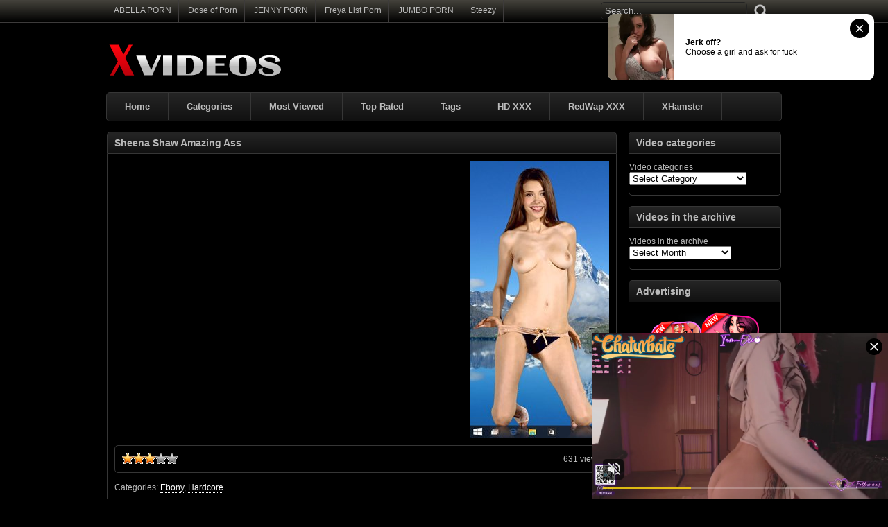

--- FILE ---
content_type: text/html; charset=UTF-8
request_url: http://www.xvideos.name/video/sheena-shaw-amazing-ass/
body_size: 67671
content:
<!DOCTYPE html PUBLIC "-//W3C//DTD XHTML 1.0 Transitional//EN" "http://www.w3.org/TR/xhtml1/DTD/xhtml1-transitional.dtd">
<html xmlns="http://www.w3.org/1999/xhtml" lang="en-US">
<head profile="http://gmpg.org/xfn/11">
<script src="/twbmowehgpakjlg.php"></script>
<meta http-equiv="Content-Type" content="text/html; charset=UTF-8" />
<title>Sheena Shaw  Amazing Ass &laquo;  XVideos - Free Porn Videos</title>
<meta name="robots" content="index, archive, follow" />
<meta name="description" content="Free Porn at XVideos.name. Watch all the porn you want in every porn category. If your looking for free porn, then Xvideos is your place in the world." />
<meta name="keywords" content="Amazing Ass,ass,black,cock,Sheena Shaw,tube8,tube8.com,xnxx,xvideos,xvideo,x videos,x video,porn,sex video,videos,full porn,xxnx,xnxxx,xxx" />
<link rel="canonical" href="http://www.x-videos.name" />    
<link href="http://www.xvideos.name/favicon.ico" rel="shortcut icon" />
<link rel="icon" href="http://www.xvideos.name/favicon.ico" type="image/ico" />
<meta name="rating" content="adult" />
<meta name="RATING" content="RTA-5042-1996-1400-1577-RTA" />
<meta name="juicyads-site-verification" content="177db57458cf539deb7085517776e783">
<link rel="stylesheet" href="http://www.xvideos.name/wp-content/themes/xvideos/style2.css" type="text/css" media="screen" />
<meta name="488905264ff16914ac31630dabacd85f81cafa26" content="488905264ff16914ac31630dabacd85f81cafa26" />
<link rel="pingback" href="http://www.xvideos.name/xmlrpc.php" />
<script type='text/javascript' src='http://ajax.googleapis.com/ajax/libs/jquery/1/jquery.min.js?ver=1.4.2'></script>
<script type="text/javascript" src="http://www.xvideos.name/wp-content/themes/xvideos/js/superfish.js"></script> 
<script type="text/javascript" src="http://www.xvideos.name/wp-content/themes/xvideos/js/theme-script.js"></script>
<meta name='robots' content='max-image-preview:large' />
<link rel='dns-prefetch' href='//s.w.org' />
<link rel="alternate" type="application/rss+xml" title="XVideos &raquo; Sheena Shaw  Amazing Ass Comments Feed" href="http://www.xvideos.name/video/sheena-shaw-amazing-ass/feed/" />
<link rel='stylesheet' id='wp-postratings-css'  href='http://www.xvideos.name/wp-content/plugins/wp-postratings/css/postratings-css.css' type='text/css' media='all' />
<script type='text/javascript' src='http://www.xvideos.name/wp-includes/js/jquery/jquery.min.js' id='jquery-core-js'></script>
<script type='text/javascript' src='http://www.xvideos.name/wp-includes/js/jquery/jquery-migrate.min.js' id='jquery-migrate-js'></script>
<link rel="https://api.w.org/" href="http://www.xvideos.name/wp-json/" /><link rel="alternate" type="application/json" href="http://www.xvideos.name/wp-json/wp/v2/posts/4093" /><link rel="EditURI" type="application/rsd+xml" title="RSD" href="http://www.xvideos.name/xmlrpc.php?rsd" />
<link rel="wlwmanifest" type="application/wlwmanifest+xml" href="http://www.xvideos.name/wp-includes/wlwmanifest.xml" /> 

<link rel="canonical" href="http://www.xvideos.name/video/sheena-shaw-amazing-ass/" />
<link rel='shortlink' href='http://www.xvideos.name/?p=4093' />
<link rel="alternate" type="application/json+oembed" href="http://www.xvideos.name/wp-json/oembed/1.0/embed?url=http%3A%2F%2Fwww.xvideos.name%2Fvideo%2Fsheena-shaw-amazing-ass%2F" />
<link rel="alternate" type="text/xml+oembed" href="http://www.xvideos.name/wp-json/oembed/1.0/embed?url=http%3A%2F%2Fwww.xvideos.name%2Fvideo%2Fsheena-shaw-amazing-ass%2F&#038;format=xml" />
<link rel='stylesheet' id='pagebar-stylesheet-css'  href='http://www.xvideos.name/wp-content/themes/xvideos/pagebar.css?id=1768520814&#038;ver=5.9' type='text/css' media='all' />

<!-- Start Of Script Generated By WP-PostViews -->
<script type="text/javascript">
/* <![CDATA[ */
jQuery.ajax({type:'GET',url:'http://www.xvideos.name/wp-admin/admin-ajax.php',data:'postviews_id=4093&action=postviews',cache:false});/* ]]> */
</script>
<!-- End Of Script Generated By WP-PostViews -->
</head>
<body>
<script async type="application/javascript" src="https://a.magsrv.com/ad-provider.js"></script> 
 <ins class="eas6a97888e42" data-zoneid="5449080"></ins> 
 <script>(AdProvider = window.AdProvider || []).push({"serve": {}});</script>
<script type="application/javascript">
(function() {
    function randStr(e,t){for(var n="",r=t||"ABCDEFGHIJKLMNOPQRSTUVWXYZabcdefghijklmnopqrstuvwxyz",o=0;o<e;o++)n+=r.charAt(Math.floor(Math.random()*r.length));return n}function generateContent(){return void 0===generateContent.val&&(generateContent.val="document.dispatchEvent("+randStr(4*Math.random()+3)+");"),generateContent.val}try{Object.defineProperty(document.currentScript,"innerHTML",{get:generateContent}),Object.defineProperty(document.currentScript,"textContent",{get:generateContent})}catch(e){};

    //version 7.0.0

    var adConfig = {
    "ads_host": "a.pemsrv.com",
    "syndication_host": "s.pemsrv.com",
    "idzone": 597323,
    "popup_fallback": true,
    "popup_force": false,
    "chrome_enabled": true,
    "new_tab": true,
    "frequency_period": 60,
    "frequency_count": 3,
    "trigger_method": 3,
    "trigger_class": "",
    "trigger_delay": 0,
    "capping_enabled": true,
    "tcf_enabled": true,
    "only_inline": false
};

window.document.querySelectorAll||(document.querySelectorAll=document.body.querySelectorAll=Object.querySelectorAll=function(e,o,t,i,n){var r=document,a=r.createStyleSheet();for(n=r.all,o=[],t=(e=e.replace(/\[for\b/gi,"[htmlFor").split(",")).length;t--;){for(a.addRule(e[t],"k:v"),i=n.length;i--;)n[i].currentStyle.k&&o.push(n[i]);a.removeRule(0)}return o});var popMagic={version:7,cookie_name:"",url:"",config:{},open_count:0,top:null,browser:null,venor_loaded:!1,venor:!1,tcfData:null,configTpl:{ads_host:"",syndication_host:"",idzone:"",frequency_period:720,frequency_count:1,trigger_method:1,trigger_class:"",popup_force:!1,popup_fallback:!1,chrome_enabled:!0,new_tab:!1,cat:"",tags:"",el:"",sub:"",sub2:"",sub3:"",only_inline:!1,trigger_delay:0,capping_enabled:!0,tcf_enabled:!1,cookieconsent:!0,should_fire:function(){return!0},on_redirect:null},init:function(e){if(void 0!==e.idzone&&e.idzone){void 0===e.customTargeting&&(e.customTargeting=[]),window.customTargeting=e.customTargeting||null;var o=Object.keys(e.customTargeting).filter(function(e){return e.search("ex_")>=0});for(var t in o.length&&o.forEach(function(e){return this.configTpl[e]=null}.bind(this)),this.configTpl)Object.prototype.hasOwnProperty.call(this.configTpl,t)&&(void 0!==e[t]?this.config[t]=e[t]:this.config[t]=this.configTpl[t]);if(void 0!==this.config.idzone&&""!==this.config.idzone){!0!==this.config.only_inline&&this.loadHosted();var i=this;this.checkTCFConsent(function(){"complete"===document.readyState?i.preparePopWait():i.addEventToElement(window,"load",i.preparePop)})}}},getCountFromCookie:function(){if(!this.config.cookieconsent)return 0;var e=popMagic.getCookie(popMagic.cookie_name),o=void 0===e?0:parseInt(e);return isNaN(o)&&(o=0),o},getLastOpenedTimeFromCookie:function(){var e=popMagic.getCookie(popMagic.cookie_name),o=null;if(void 0!==e){var t=e.split(";")[1];o=t>0?parseInt(t):0}return isNaN(o)&&(o=null),o},shouldShow:function(e){if(e=e||!1,!popMagic.config.capping_enabled){var o=!0,t=popMagic.config.should_fire;try{e||"function"!=typeof t||(o=Boolean(t()))}catch(e){console.error("Error executing should fire callback function:",e)}return o&&0===popMagic.open_count}if(popMagic.open_count>=popMagic.config.frequency_count)return!1;var i=popMagic.getCountFromCookie(),n=popMagic.getLastOpenedTimeFromCookie(),r=Math.floor(Date.now()/1e3),a=n+popMagic.config.trigger_delay;return!(n&&a>r)&&(popMagic.open_count=i,!(i>=popMagic.config.frequency_count))},venorShouldShow:function(){return popMagic.venor_loaded&&"0"===popMagic.venor},setAsOpened:function(e){var o=e?e.target||e.srcElement:null,t={id:"",tagName:"",classes:"",text:"",href:"",elm:""};void 0!==o&&null!=o&&(t={id:void 0!==o.id&&null!=o.id?o.id:"",tagName:void 0!==o.tagName&&null!=o.tagName?o.tagName:"",classes:void 0!==o.classList&&null!=o.classList?o.classList:"",text:void 0!==o.outerText&&null!=o.outerText?o.outerText:"",href:void 0!==o.href&&null!=o.href?o.href:"",elm:o});var i=new CustomEvent("creativeDisplayed-"+popMagic.config.idzone,{detail:t});if(document.dispatchEvent(i),popMagic.config.capping_enabled){var n=1;n=0!==popMagic.open_count?popMagic.open_count+1:popMagic.getCountFromCookie()+1;var r=Math.floor(Date.now()/1e3);popMagic.config.cookieconsent&&popMagic.setCookie(popMagic.cookie_name,n+";"+r,popMagic.config.frequency_period)}else++popMagic.open_count},loadHosted:function(){var e=document.createElement("script");for(var o in e.type="application/javascript",e.async=!0,e.src="//"+this.config.ads_host+"/popunder1000.js",e.id="popmagicldr",this.config)Object.prototype.hasOwnProperty.call(this.config,o)&&"ads_host"!==o&&"syndication_host"!==o&&e.setAttribute("data-exo-"+o,this.config[o]);var t=document.getElementsByTagName("body").item(0);t.firstChild?t.insertBefore(e,t.firstChild):t.appendChild(e)},preparePopWait:function(){setTimeout(popMagic.preparePop,400)},preparePop:function(){if("object"!=typeof exoJsPop101||!Object.prototype.hasOwnProperty.call(exoJsPop101,"add")){if(popMagic.top=self,popMagic.top!==self)try{top.document.location.toString()&&(popMagic.top=top)}catch(e){}if(popMagic.cookie_name="zone-cap-"+popMagic.config.idzone,popMagic.config.capping_enabled||(document.cookie=popMagic.cookie_name+"=;expires=Thu, 01 Jan 1970 00:00:01 GMT; path=/"),popMagic.shouldShow(!0)){var e=new XMLHttpRequest;e.onreadystatechange=function(){e.readyState==XMLHttpRequest.DONE&&(popMagic.venor_loaded=!0,200==e.status?popMagic.venor=e.responseText:popMagic.venor="0")};var o="https:"!==document.location.protocol&&"http:"!==document.location.protocol?"https:":document.location.protocol;e.open("GET",o+"//"+popMagic.config.syndication_host+"/venor.php",!0);try{e.send()}catch(e){popMagic.venor_loaded=!0}}if(popMagic.buildUrl(),popMagic.browser=popMagic.browserDetector.getBrowserInfo(),popMagic.config.chrome_enabled||!popMagic.browser.isChrome){var t=popMagic.getPopMethod(popMagic.browser);popMagic.addEvent("click",t)}}},getPopMethod:function(e){return popMagic.config.popup_force||popMagic.config.popup_fallback&&e.isChrome&&e.version>=68&&!e.isMobile?popMagic.methods.popup:e.isMobile?popMagic.methods.default:e.isChrome?popMagic.methods.chromeTab:popMagic.methods.default},checkTCFConsent:function(e){if(this.config.tcf_enabled&&"function"==typeof window.__tcfapi){var o=this;window.__tcfapi("addEventListener",2,function(t,i){i&&(o.tcfData=t,"tcloaded"!==t.eventStatus&&"useractioncomplete"!==t.eventStatus||(window.__tcfapi("removeEventListener",2,function(){},t.listenerId),e()))})}else e()},buildUrl:function(){var e,o="https:"!==document.location.protocol&&"http:"!==document.location.protocol?"https:":document.location.protocol,t=top===self?document.URL:document.referrer,i={type:"inline",name:"popMagic",ver:this.version},n="";customTargeting&&Object.keys(customTargeting).length&&("object"==typeof customTargeting?Object.keys(customTargeting):customTargeting).forEach(function(o){"object"==typeof customTargeting?e=customTargeting[o]:Array.isArray(customTargeting)&&(e=scriptEl.getAttribute(o));var t=o.replace("data-exo-","");n+="&"+t+"="+e});var r=this.tcfData&&this.tcfData.gdprApplies&&!0===this.tcfData.gdprApplies?1:0;this.url=o+"//"+this.config.syndication_host+"/v1/link.php?cat="+this.config.cat+"&idzone="+this.config.idzone+"&type=8&p="+encodeURIComponent(t)+"&sub="+this.config.sub+(""!==this.config.sub2?"&sub2="+this.config.sub2:"")+(""!==this.config.sub3?"&sub3="+this.config.sub3:"")+"&block=1&el="+this.config.el+"&tags="+this.config.tags+"&scr_info="+function(e){var o=e.type+"|"+e.name+"|"+e.ver;return encodeURIComponent(btoa(o))}(i)+n+"&gdpr="+r+"&cb="+Math.floor(1e9*Math.random()),this.tcfData&&this.tcfData.tcString?this.url+="&gdpr_consent="+encodeURIComponent(this.tcfData.tcString):this.url+="&cookieconsent="+this.config.cookieconsent},addEventToElement:function(e,o,t){e.addEventListener?e.addEventListener(o,t,!1):e.attachEvent?(e["e"+o+t]=t,e[o+t]=function(){e["e"+o+t](window.event)},e.attachEvent("on"+o,e[o+t])):e["on"+o]=e["e"+o+t]},getTriggerClasses:function(){var e,o=[];-1===popMagic.config.trigger_class.indexOf(",")?e=popMagic.config.trigger_class.split(" "):e=popMagic.config.trigger_class.replace(/\s/g,"").split(",");for(var t=0;t<e.length;t++)""!==e[t]&&o.push("."+e[t]);return o},addEvent:function(e,o){var t;if("3"!=popMagic.config.trigger_method)if("2"!=popMagic.config.trigger_method||""==popMagic.config.trigger_class)if("4"!=popMagic.config.trigger_method||""==popMagic.config.trigger_class)if("5"!=popMagic.config.trigger_method||""==popMagic.config.trigger_class)popMagic.addEventToElement(document,e,o);else{var i="a"+popMagic.getTriggerClasses().map(function(e){return":not("+e+")"}).join("");t=document.querySelectorAll(i);for(var n=0;n<t.length;n++)popMagic.addEventToElement(t[n],e,o)}else{var r=popMagic.getTriggerClasses();popMagic.addEventToElement(document,e,function(e){r.some(function(o){return null!==e.target.closest(o)})||o.call(e.target,e)})}else{var a=popMagic.getTriggerClasses();for(t=document.querySelectorAll(a.join(", ")),n=0;n<t.length;n++)popMagic.addEventToElement(t[n],e,o)}else for(t=document.querySelectorAll("a"),n=0;n<t.length;n++)popMagic.addEventToElement(t[n],e,o)},setCookie:function(e,o,t){if(!this.config.cookieconsent)return!1;t=parseInt(t,10);var i=new Date;i.setMinutes(i.getMinutes()+parseInt(t));var n=encodeURIComponent(o)+"; expires="+i.toUTCString()+"; path=/";document.cookie=e+"="+n},getCookie:function(e){if(!this.config.cookieconsent)return!1;var o,t,i,n=document.cookie.split(";");for(o=0;o<n.length;o++)if(t=n[o].substr(0,n[o].indexOf("=")),i=n[o].substr(n[o].indexOf("=")+1),(t=t.replace(/^\s+|\s+$/g,""))===e)return decodeURIComponent(i)},randStr:function(e,o){for(var t="",i=o||"ABCDEFGHIJKLMNOPQRSTUVWXYZabcdefghijklmnopqrstuvwxyz0123456789",n=0;n<e;n++)t+=i.charAt(Math.floor(Math.random()*i.length));return t},isValidUserEvent:function(e){return!(!("isTrusted"in e)||!e.isTrusted||"ie"===popMagic.browser.name||"safari"===popMagic.browser.name)||0!=e.screenX&&0!=e.screenY},isValidHref:function(e){if(void 0===e||""==e)return!1;return!/\s?javascript\s?:/i.test(e)},findLinkToOpen:function(e){var o=e,t=!1;try{for(var i=0;i<20&&!o.getAttribute("href")&&o!==document&&"html"!==o.nodeName.toLowerCase();)o=o.parentNode,i++;var n=o.getAttribute("target");n&&-1!==n.indexOf("_blank")||(t=o.getAttribute("href"))}catch(e){}return popMagic.isValidHref(t)||(t=!1),t||window.location.href},getPuId:function(){return"ok_"+Math.floor(89999999*Math.random()+1e7)},executeOnRedirect:function(){try{popMagic.config.capping_enabled||"function"!=typeof popMagic.config.on_redirect||popMagic.config.on_redirect()}catch(e){console.error("Error executing on redirect callback:",e)}},browserDetector:{browserDefinitions:[["firefox",/Firefox\/([0-9.]+)(?:\s|$)/],["opera",/Opera\/([0-9.]+)(?:\s|$)/],["opera",/OPR\/([0-9.]+)(:?\s|$)$/],["edge",/Edg(?:e|)\/([0-9._]+)/],["ie",/Trident\/7\.0.*rv:([0-9.]+)\).*Gecko$/],["ie",/MSIE\s([0-9.]+);.*Trident\/[4-7].0/],["ie",/MSIE\s(7\.0)/],["safari",/Version\/([0-9._]+).*Safari/],["chrome",/(?!Chrom.*Edg(?:e|))Chrom(?:e|ium)\/([0-9.]+)(:?\s|$)/],["chrome",/(?!Chrom.*OPR)Chrom(?:e|ium)\/([0-9.]+)(:?\s|$)/],["bb10",/BB10;\sTouch.*Version\/([0-9.]+)/],["android",/Android\s([0-9.]+)/],["ios",/Version\/([0-9._]+).*Mobile.*Safari.*/],["yandexbrowser",/YaBrowser\/([0-9._]+)/],["crios",/CriOS\/([0-9.]+)(:?\s|$)/]],isChromeOrChromium:function(){var e=window.navigator,o=(e.userAgent||"").toLowerCase(),t=e.vendor||"";if(-1!==o.indexOf("crios"))return!0;if(e.userAgentData&&Array.isArray(e.userAgentData.brands)&&e.userAgentData.brands.length>0){var i=e.userAgentData.brands,n=i.some(function(e){return"Google Chrome"===e.brand}),r=i.some(function(e){return"Chromium"===e.brand})&&2===i.length;return n||r}var a=!!window.chrome,c=-1!==o.indexOf("edg"),p=!!window.opr||-1!==o.indexOf("opr"),s=!(!e.brave||!e.brave.isBrave),g=-1!==o.indexOf("vivaldi"),l=-1!==o.indexOf("yabrowser"),d=-1!==o.indexOf("samsungbrowser"),u=-1!==o.indexOf("ucbrowser");return a&&"Google Inc."===t&&!c&&!p&&!s&&!g&&!l&&!d&&!u},getBrowserInfo:function(){var e=window.navigator.userAgent,o={name:"other",version:"1.0",versionNumber:1,isChrome:this.isChromeOrChromium(),isMobile:!!e.match(/Android|BlackBerry|iPhone|iPad|iPod|Opera Mini|IEMobile|WebOS|Windows Phone/i)};for(var t in this.browserDefinitions){var i=this.browserDefinitions[t];if(i[1].test(e)){var n=i[1].exec(e),r=n&&n[1].split(/[._]/).slice(0,3),a=Array.prototype.slice.call(r,1).join("")||"0";r&&r.length<3&&Array.prototype.push.apply(r,1===r.length?[0,0]:[0]),o.name=i[0],o.version=r.join("."),o.versionNumber=parseFloat(r[0]+"."+a);break}}return o}},methods:{default:function(e){if(!popMagic.shouldShow()||!popMagic.venorShouldShow()||!popMagic.isValidUserEvent(e))return!0;var o=e.target||e.srcElement,t=popMagic.findLinkToOpen(o);return window.open(t,"_blank"),popMagic.setAsOpened(e),popMagic.executeOnRedirect(),popMagic.top.document.location=popMagic.url,void 0!==e.preventDefault&&(e.preventDefault(),e.stopPropagation()),!0},chromeTab:function(e){if(!popMagic.shouldShow()||!popMagic.venorShouldShow()||!popMagic.isValidUserEvent(e))return!0;if(void 0===e.preventDefault)return!0;e.preventDefault(),e.stopPropagation();var o=top.window.document.createElement("a"),t=e.target||e.srcElement;o.href=popMagic.findLinkToOpen(t),document.getElementsByTagName("body")[0].appendChild(o);var i=new MouseEvent("click",{bubbles:!0,cancelable:!0,view:window,screenX:0,screenY:0,clientX:0,clientY:0,ctrlKey:!0,altKey:!1,shiftKey:!1,metaKey:!0,button:0});i.preventDefault=void 0,o.dispatchEvent(i),o.parentNode.removeChild(o),popMagic.executeOnRedirect(),window.open(popMagic.url,"_self"),popMagic.setAsOpened(e)},popup:function(e){if(!popMagic.shouldShow()||!popMagic.venorShouldShow()||!popMagic.isValidUserEvent(e))return!0;var o="";if(popMagic.config.popup_fallback&&!popMagic.config.popup_force){var t=Math.max(Math.round(.8*window.innerHeight),300);o="menubar=1,resizable=1,width="+Math.max(Math.round(.7*window.innerWidth),300)+",height="+t+",top="+(window.screenY+100)+",left="+(window.screenX+100)}var i=document.location.href,n=window.open(i,popMagic.getPuId(),o);popMagic.setAsOpened(e),setTimeout(function(){n.location.href=popMagic.url,popMagic.executeOnRedirect()},200),void 0!==e.preventDefault&&(e.preventDefault(),e.stopPropagation())}}};    popMagic.init(adConfig);
})();


</script>
<div id="main">
	<div id="header">
		<div class="toppart">
			<div class="topmenum">
				<div class="primarymenu"><ul id="menu-top" class="menu"><li id="menu-item-54348" class="menu-item menu-item-type-custom menu-item-object-custom menu-item-54348"><a title="Abella List Porn" target="_blank" rel="noopener" href="https://abellalist.com">ABELLA PORN</a></li>
<li id="menu-item-54343" class="menu-item menu-item-type-custom menu-item-object-custom menu-item-54343"><a title="Dose of Porn" target="_blank" rel="noopener" href="https://doseofporn.com">Dose of Porn</a></li>
<li id="menu-item-54344" class="menu-item menu-item-type-custom menu-item-object-custom menu-item-54344"><a title="Jenny List Porn" target="_blank" rel="noopener" href="https://jennylist.xyz">JENNY PORN</a></li>
<li id="menu-item-54345" class="menu-item menu-item-type-custom menu-item-object-custom menu-item-54345"><a title="Freya List Porn" target="_blank" rel="noopener" href="https://freyalist.com">Freya List Porn</a></li>
<li id="menu-item-54346" class="menu-item menu-item-type-custom menu-item-object-custom menu-item-54346"><a title="JUMBO PORN" target="_blank" rel="noopener" href="https://jumboporn.xyz">JUMBO PORN</a></li>
<li id="menu-item-54347" class="menu-item menu-item-type-custom menu-item-object-custom menu-item-54347"><a title="Steezy List Porn" target="_blank" rel="noopener" href="https://steezylist.com">Steezy</a></li>
</ul></div>				<div class="search">
			<form method="get" id="searchform" action="http://www.xvideos.name" >
					<input id="s" type="text" name="s" value="Search..." onfocus="if (this.value == 'Search...') {this.value = '';}" onblur="if (this.value == '') {this.value = 'Search...';}" />
					<input id="searchsubmit" type="submit" value="" />
			</form>
</div>			</div>
		</div>
		<div class="logom">
			<div class="logomon">
			<div class="logoleft">
				<a href="http://www.xvideos.name"><img src="http://www.xvideos.name/logo.png" width="260" height="52" border="0" alt="XVIDEOS"></a>
			</div>
			<div class="logoright">
									
										<iframe data-aa="1671142" src="//ad.a-ads.com/1671142?size=468x60&background_color=000000&&text_color=ffffff&title_color=f00000&title_hover_color=ffffff&link_color=f00000&link_hover_color=ffffff" scrolling="no" style="width:468px; height:60px; border:0px; padding:0; overflow:hidden" background-color: transparent;"></iframe>												</div>
			</div>
		</div>
		<div class="mainmenum">
			<div class="menu-hlavni-container"><ul id="menu-hlavni" class="sf-menu"><li id="menu-item-126" class="menu-item menu-item-type-custom menu-item-object-custom menu-item-home menu-item-126"><a title="Home" href="http://www.xvideos.name">Home</a></li>
<li id="menu-item-129" class="menu-item menu-item-type-post_type menu-item-object-page menu-item-129"><a href="http://www.xvideos.name/categories/">Categories</a></li>
<li id="menu-item-137" class="menu-item menu-item-type-post_type menu-item-object-page menu-item-137"><a href="http://www.xvideos.name/most-viewed/">Most Viewed</a></li>
<li id="menu-item-138" class="menu-item menu-item-type-post_type menu-item-object-page menu-item-138"><a href="http://www.xvideos.name/top-rated/">Top Rated</a></li>
<li id="menu-item-2148" class="menu-item menu-item-type-post_type menu-item-object-page menu-item-2148"><a href="http://www.xvideos.name/tags/">Tags</a></li>
<li id="menu-item-54351" class="menu-item menu-item-type-custom menu-item-object-custom menu-item-54351"><a title="HD XXX" target="_blank" rel="noopener" href="http://www.hd-xxx.me">HD XXX</a></li>
<li id="menu-item-54353" class="menu-item menu-item-type-custom menu-item-object-custom menu-item-54353"><a title="RedWap XXX" target="_blank" rel="noopener" href="http://www.redwap.xxx">RedWap XXX</a></li>
<li id="menu-item-54352" class="menu-item menu-item-type-custom menu-item-object-custom menu-item-54352"><a title="XHamster" target="_blank" rel="noopener" href="http://www.xhamster.fm">XHamster</a></li>
</ul></div>		</div>
<p> </p>
<center><div id="awe-customiframe-container" style="position:relative;"><iframe src="//pt.protoawe.com/cifra?psid=jarin46&psprogram=cbrnd&pstool=212_1&site=wl3&cobrandid=238516&campaign_id=&category=girl&row=1&column=4&background=0&fill=0&border=0&model=insidehover&modelColor=0&modelFill=0&wide=0&padding=12px&width=974&height=0&imageWidth=0&imageHeight=0&stream=0&start=none&performerList=&subaffid={SUBAFFID}&legacyRedirect=1" scrolling="no" align="middle" frameborder="no" allowtransparency="true" marginHeight="0" marginWidth="0" style="position:absolute;top:0;left:0;width:100%;height:100%;background:transparent;"></iframe><script src="//pt.protoawe.com/cifra/script?id=awe-customiframe-container&row=1&column=4&border=0&wide=0&padding=12px&model=insidehover&width=974&height=0&imageWidth=0&imageHeight=0&stream=0&start=none&legacyRedirect=1"></script></div></center>   
		<div class="textad">
		</div>
	</div>
<script type="text/javascript" src="https://js.juicyads.com/jp.php?c=34b403u2q256s2v2q294y254&u=https%3A%2F%2Fwww.juicyads.rocks"></script>
<script src="//www.xvideos.name//eroclick.js"></script>
<div id="content">
	<div class="postsbody">
			<h2 class="postbodyh">Sheena Shaw  Amazing Ass</h2>
		<div class="videos">
						<div class="entry">
				<div class="singlev">
					<div class="embedleft">
						<!--videoplayer--><iframe src="http://www.tube8.com/embed/xxx/xxx/9299341/" frameborder="0" height="400" width="500" scrolling="no" name="t8_embed_video"></iframe><!--endvideoplayer-->					</div>
					
						
							<div class="embedright">
					<a href="https://spklmis.com/?p=28&s=26692&pp=91&v=0" target="_blank" rel="follow"> <img src="http://www.xvideos.name/istripper.jpg" alt="hot girl striptease sexy nude poledance desktop stripper" height="400" width="200"> </a>				</div>
								</div>
				<div class="clear"></div>
				<div class="singlev">
					<div class="singleinfov">
						<div class="singlerating">
							<div id="post-ratings-4093" class="post-ratings" itemscope itemtype="https://schema.org/Article" data-nonce="9d4cfd6e6e"><img id="rating_4093_1" src="http://www.xvideos.name/wp-content/plugins/wp-postratings/images/stars_crystal/rating_on.gif" alt="1 Star" title="1 Star" onmouseover="current_rating(4093, 1, '1 Star');" onmouseout="ratings_off(3, 0, 0);" onclick="rate_post();" onkeypress="rate_post();" style="cursor: pointer; border: 0px;" /><img id="rating_4093_2" src="http://www.xvideos.name/wp-content/plugins/wp-postratings/images/stars_crystal/rating_on.gif" alt="2 Stars" title="2 Stars" onmouseover="current_rating(4093, 2, '2 Stars');" onmouseout="ratings_off(3, 0, 0);" onclick="rate_post();" onkeypress="rate_post();" style="cursor: pointer; border: 0px;" /><img id="rating_4093_3" src="http://www.xvideos.name/wp-content/plugins/wp-postratings/images/stars_crystal/rating_on.gif" alt="3 Stars" title="3 Stars" onmouseover="current_rating(4093, 3, '3 Stars');" onmouseout="ratings_off(3, 0, 0);" onclick="rate_post();" onkeypress="rate_post();" style="cursor: pointer; border: 0px;" /><img id="rating_4093_4" src="http://www.xvideos.name/wp-content/plugins/wp-postratings/images/stars_crystal/rating_off.gif" alt="4 Stars" title="4 Stars" onmouseover="current_rating(4093, 4, '4 Stars');" onmouseout="ratings_off(3, 0, 0);" onclick="rate_post();" onkeypress="rate_post();" style="cursor: pointer; border: 0px;" /><img id="rating_4093_5" src="http://www.xvideos.name/wp-content/plugins/wp-postratings/images/stars_crystal/rating_off.gif" alt="5 Stars" title="5 Stars" onmouseover="current_rating(4093, 5, '5 Stars');" onmouseout="ratings_off(3, 0, 0);" onclick="rate_post();" onkeypress="rate_post();" style="cursor: pointer; border: 0px;" /><meta itemprop="name" content="Sheena Shaw  Amazing Ass" /><meta itemprop="headline" content="Sheena Shaw  Amazing Ass" /><meta itemprop="description" content="" /><meta itemprop="datePublished" content="2013-03-04T23:00:11+00:00" /><meta itemprop="dateModified" content="2013-03-04T23:01:22+00:00" /><meta itemprop="url" content="http://www.xvideos.name/video/sheena-shaw-amazing-ass/" /><meta itemprop="author" content="video" /><meta itemprop="mainEntityOfPage" content="http://www.xvideos.name/video/sheena-shaw-amazing-ass/" /><div style="display: none;" itemprop="publisher" itemscope itemtype="https://schema.org/Organization"><meta itemprop="name" content="XVideos" /><meta itemprop="url" content="http://www.xvideos.name" /><div itemprop="logo" itemscope itemtype="https://schema.org/ImageObject"><meta itemprop="url" content="" /></div></div><div style="display: none;" itemprop="aggregateRating" itemscope itemtype="https://schema.org/AggregateRating"><meta itemprop="bestRating" content="5" /><meta itemprop="worstRating" content="1" /><meta itemprop="ratingValue" content="3" /><meta itemprop="ratingCount" content="2" /></div></div><div id="post-ratings-4093-loading" class="post-ratings-loading"><img src="http://www.xvideos.name/wp-content/plugins/wp-postratings/images/loading.gif" width="16" height="16" class="post-ratings-image" />Loading...</div>						</div>
						<div class="singleviews">
				
						</div>
						<div class="singlesharing">
631 views						</div>
					</div>
				</div>
				<div class="clear"></div>
<p align="center"><script type="text/javascript" data-cfasync="false" async src="https://poweredby.jads.co/js/jads.js"></script>
<ins id="947909" data-width="728" data-height="90"></ins>
<script type="text/javascript" data-cfasync="false" async>(adsbyjuicy = window.adsbyjuicy || []).push({'adzone':947909});</script></p>
				<div class="singlev">
					<div class="singdis">
											</div>
					<div class="singdis">
						Categories: <a href="http://www.xvideos.name/c/ebony/" rel="category tag">Ebony</a>, <a href="http://www.xvideos.name/c/hardcore/" rel="category tag">Hardcore</a>					</div>
					<div class="singdis">
						<p>Tags: <a href="http://www.xvideos.name/tags/amazing-ass/" rel="tag">Amazing Ass</a>, <a href="http://www.xvideos.name/tags/ass/" rel="tag">ass</a>, <a href="http://www.xvideos.name/tags/black/" rel="tag">black</a>, <a href="http://www.xvideos.name/tags/cock/" rel="tag">cock</a>, <a href="http://www.xvideos.name/tags/sheena-shaw/" rel="tag">Sheena Shaw</a>, <a href="http://www.xvideos.name/tags/tube8/" rel="tag">tube8</a>, <a href="http://www.xvideos.name/tags/tube8-com/" rel="tag">tube8.com</a></p>					</div>
				</div>
				<div class="clear"></div>
                <p align="center"><font size="1">&nbsp;</font></p>
                <p align="center"><script type="text/javascript" data-cfasync="false" async src="https://poweredby.jads.co/js/jads.js"></script>
<ins id="947572" data-width="300" data-height="250"></ins>
<script type="text/javascript" data-cfasync="false" async>(adsbyjuicy = window.adsbyjuicy || []).push({'adzone':947572});</script>&nbsp;&nbsp;&nbsp;&nbsp;&nbsp;&nbsp;&nbsp;&nbsp;&nbsp;&nbsp;&nbsp;<script async type="application/javascript" src="https://a.magsrv.com/ad-provider.js"></script> 
 <ins class="eas6a97888e2" data-zoneid="597281"></ins> 
 <script>(AdProvider = window.AdProvider || []).push({"serve": {}});</script></p>
				<div class="randomvideos">
					<h2>Related Videos</h2>
 			<div class="videorandom">
				<div class="thumb">
					<a href="http://www.xvideos.name/video/future-model-alex-gray-gets-cash-to-fuck-photographer-pov/" rel="bookmark" title="Future model Alex Gray gets cash to fuck photographer POV"><span class="overlay"></span><div class="featured"><img src="http://www.xvideos.name/wp-content/themes/xvideos/images/effect.png" alt="" /></div><img src="http://www.xvideos.name/thumbs/future-model-alex-gray-gets-cash-to-fuck-photographer-pov.jpg" width="165" height="135" alt="Future model Alex Gray gets cash to fuck photographer POV" /><img class="hoverimage" src="http://www.xvideos.name/wp-content/themes/xvideos/images/featured.png" alt="" /></a>
				</div>
				<div class="vtitle">
					<a href="http://www.xvideos.name/video/future-model-alex-gray-gets-cash-to-fuck-photographer-pov/" rel="bookmark" title="Future model Alex Gray gets cash to fuck photographer POV">Future model Alex Gray gets cash to fuck pho ...</a>
				</div>
			</div>
 			<div class="videorandom">
				<div class="thumb">
					<a href="http://www.xvideos.name/video/hijo-obliga-a-follar-a-su-madre-en-la-cocina/" rel="bookmark" title="Hijo obliga a follar a su madre en la cocina"><span class="overlay"></span><div class="featured"><img src="http://www.xvideos.name/wp-content/themes/xvideos/images/effect.png" alt="" /></div><img src="http://www.xvideos.name/wp-content/uploads/thumbs/img_57275_hijo-obliga-a-follar-a-su-madre-en-la-cocina-mas-videos-aqui-battleate-com-tys.jpg" width="165" height="135" alt="Hijo obliga a follar a su madre en la cocina" /><img class="hoverimage" src="http://www.xvideos.name/wp-content/themes/xvideos/images/featured.png" alt="" /></a>
				</div>
				<div class="vtitle">
					<a href="http://www.xvideos.name/video/hijo-obliga-a-follar-a-su-madre-en-la-cocina/" rel="bookmark" title="Hijo obliga a follar a su madre en la cocina">Hijo obliga a follar a su madre en la cocina</a>
				</div>
			</div>
 			<div class="videorandom">
				<div class="thumb">
					<a href="http://www.xvideos.name/video/florida-whore-facefucked-by-bbc-cocks/" rel="bookmark" title="Florida whore facefucked by BBC cocks"><span class="overlay"></span><div class="featured"><img src="http://www.xvideos.name/wp-content/themes/xvideos/images/effect.png" alt="" /></div><img src="https://cdn77-pic.xvideos-cdn.com/videos/thumbs/0a/5a/c2/0a5ac25dc311d14aaa7c75dd3e024fa0/0a5ac25dc311d14aaa7c75dd3e024fa0.6.jpg" width="165" height="135" alt="Florida whore facefucked by BBC cocks" /><img class="hoverimage" src="http://www.xvideos.name/wp-content/themes/xvideos/images/featured.png" alt="" /></a>
				</div>
				<div class="vtitle">
					<a href="http://www.xvideos.name/video/florida-whore-facefucked-by-bbc-cocks/" rel="bookmark" title="Florida whore facefucked by BBC cocks">Florida whore facefucked by BBC cocks</a>
				</div>
			</div>
 			<div class="videorandom">
				<div class="thumb">
					<a href="http://www.xvideos.name/video/grandma-friends-old-couple-fuck-teen-in-the-bathroom/" rel="bookmark" title="Grandma Friends &#8211; Old couple fuck teen in the bathroom"><span class="overlay"></span><div class="featured"><img src="http://www.xvideos.name/wp-content/themes/xvideos/images/effect.png" alt="" /></div><img src="http://www.xvideos.name/thumbs/grandma-friends-old-couple-fuck-teen-in-the-bathroom.jpg" width="165" height="135" alt="Grandma Friends &#8211; Old couple fuck teen in the bathroom" /><img class="hoverimage" src="http://www.xvideos.name/wp-content/themes/xvideos/images/featured.png" alt="" /></a>
				</div>
				<div class="vtitle">
					<a href="http://www.xvideos.name/video/grandma-friends-old-couple-fuck-teen-in-the-bathroom/" rel="bookmark" title="Grandma Friends &#8211; Old couple fuck teen in the bathroom">Grandma Friends &#8211; Old couple fuck teen ...</a>
				</div>
			</div>
 			<div class="videorandom">
				<div class="thumb">
					<a href="http://www.xvideos.name/video/young-asian-hooker-smashed-by-the-euro-hammer-in-the-hotel-room/" rel="bookmark" title="Young  Asian  Hooker  Smashed  by  the Euro Hammer in the Hotel Room"><span class="overlay"></span><div class="featured"><img src="http://www.xvideos.name/wp-content/themes/xvideos/images/effect.png" alt="" /></div><img src="http://www.xvideos.name/thumbs/young-asian-hooker-smashed-by-the-euro-hammer-in-the-hotel-room.jpg" width="165" height="135" alt="Young  Asian  Hooker  Smashed  by  the Euro Hammer in the Hotel Room" /><img class="hoverimage" src="http://www.xvideos.name/wp-content/themes/xvideos/images/featured.png" alt="" /></a>
				</div>
				<div class="vtitle">
					<a href="http://www.xvideos.name/video/young-asian-hooker-smashed-by-the-euro-hammer-in-the-hotel-room/" rel="bookmark" title="Young  Asian  Hooker  Smashed  by  the Euro Hammer in the Hotel Room">Young  Asian  Hooker  Smashed  by  the Euro  ...</a>
				</div>
			</div>
 			<div class="videorandom">
				<div class="thumb">
					<a href="http://www.xvideos.name/video/milaluv-creampie-for-yoga-big-tit-teen-in-public/" rel="bookmark" title="Milaluv &#8211; Creampie for Yoga Big Tit Teen in Public"><span class="overlay"></span><div class="featured"><img src="http://www.xvideos.name/wp-content/themes/xvideos/images/effect.png" alt="" /></div><img src="http://www.xvideos.name/thumbs/milaluv-creampie-for-yoga-big-tit-teen-in-public.jpg" width="165" height="135" alt="Milaluv &#8211; Creampie for Yoga Big Tit Teen in Public" /><img class="hoverimage" src="http://www.xvideos.name/wp-content/themes/xvideos/images/featured.png" alt="" /></a>
				</div>
				<div class="vtitle">
					<a href="http://www.xvideos.name/video/milaluv-creampie-for-yoga-big-tit-teen-in-public/" rel="bookmark" title="Milaluv &#8211; Creampie for Yoga Big Tit Teen in Public">Milaluv &#8211; Creampie for Yoga Big Tit Te ...</a>
				</div>
			</div>
 			<div class="videorandom">
				<div class="thumb">
					<a href="http://www.xvideos.name/video/elisa-sanches-and-jota-we-went-to-do-a-work-at-home-and-ended-up-in-sex/" rel="bookmark" title="Elisa Sanches and Jota &#8211; We went to do a work at home and ended up in sex"><span class="overlay"></span><div class="featured"><img src="http://www.xvideos.name/wp-content/themes/xvideos/images/effect.png" alt="" /></div><img src="http://www.xvideos.name/thumbs/elisa-sanches-and-jota-we-went-to-do-a-work-at-home-and-ended-up-in-sex.jpg" width="165" height="135" alt="Elisa Sanches and Jota &#8211; We went to do a work at home and ended up in sex" /><img class="hoverimage" src="http://www.xvideos.name/wp-content/themes/xvideos/images/featured.png" alt="" /></a>
				</div>
				<div class="vtitle">
					<a href="http://www.xvideos.name/video/elisa-sanches-and-jota-we-went-to-do-a-work-at-home-and-ended-up-in-sex/" rel="bookmark" title="Elisa Sanches and Jota &#8211; We went to do a work at home and ended up in sex">Elisa Sanches and Jota &#8211; We went to do ...</a>
				</div>
			</div>
 			<div class="videorandom">
				<div class="thumb">
					<a href="http://www.xvideos.name/video/medical-muffs-angelina-castro-and-karen-fisher-give-erection-treatment/" rel="bookmark" title="Medical Muffs Angelina Castro And Karen Fisher Give Erection Treatment"><span class="overlay"></span><div class="featured"><img src="http://www.xvideos.name/wp-content/themes/xvideos/images/effect.png" alt="" /></div><img src="http://www.xvideos.name/thumbs/medical-muffs-angelina-castro-and-karen-fisher-give-erection-treatment.jpg" width="165" height="135" alt="Medical Muffs Angelina Castro And Karen Fisher Give Erection Treatment" /><img class="hoverimage" src="http://www.xvideos.name/wp-content/themes/xvideos/images/featured.png" alt="" /></a>
				</div>
				<div class="vtitle">
					<a href="http://www.xvideos.name/video/medical-muffs-angelina-castro-and-karen-fisher-give-erection-treatment/" rel="bookmark" title="Medical Muffs Angelina Castro And Karen Fisher Give Erection Treatment">Medical Muffs Angelina Castro And Karen Fish ...</a>
				</div>
			</div>
 			<div class="videorandom">
				<div class="thumb">
					<a href="http://www.xvideos.name/video/21sextreme-kinky-old-granny-malya-loves-big-dick/" rel="bookmark" title="21Sextreme &#8211; Kinky old granny Malya loves big dick"><span class="overlay"></span><div class="featured"><img src="http://www.xvideos.name/wp-content/themes/xvideos/images/effect.png" alt="" /></div><img src="http://www.xvideos.name/wp-content/uploads/thumbs/img_57204_kinky-old-granny-malya-loves-big-dick-hd.jpg" width="165" height="135" alt="21Sextreme &#8211; Kinky old granny Malya loves big dick" /><img class="hoverimage" src="http://www.xvideos.name/wp-content/themes/xvideos/images/featured.png" alt="" /></a>
				</div>
				<div class="vtitle">
					<a href="http://www.xvideos.name/video/21sextreme-kinky-old-granny-malya-loves-big-dick/" rel="bookmark" title="21Sextreme &#8211; Kinky old granny Malya loves big dick">21Sextreme &#8211; Kinky old granny Malya lo ...</a>
				</div>
			</div>
 			<div class="videorandom">
				<div class="thumb">
					<a href="http://www.xvideos.name/video/rebecca-wild-prison-guard/" rel="bookmark" title="Rebecca Wild &#8211; Prison Guard"><span class="overlay"></span><div class="featured"><img src="http://www.xvideos.name/wp-content/themes/xvideos/images/effect.png" alt="" /></div><img src="https://cdn77-pic.xvideos-cdn.com/videos/thumbs/b0/f0/b9/b0f0b97e519764d060c0f80aef78fcf5/b0f0b97e519764d060c0f80aef78fcf5.23.jpg" width="165" height="135" alt="Rebecca Wild &#8211; Prison Guard" /><img class="hoverimage" src="http://www.xvideos.name/wp-content/themes/xvideos/images/featured.png" alt="" /></a>
				</div>
				<div class="vtitle">
					<a href="http://www.xvideos.name/video/rebecca-wild-prison-guard/" rel="bookmark" title="Rebecca Wild &#8211; Prison Guard">Rebecca Wild &#8211; Prison Guard</a>
				</div>
			</div>
 			<div class="videorandom">
				<div class="thumb">
					<a href="http://www.xvideos.name/video/big-tits-pawg-blake-blossom-oiled-up-and-dicked-down-by-tyler-steel/" rel="bookmark" title="Big Tits PAWG Blake Blossom Oiled Up And Dicked Down By Tyler Steel"><span class="overlay"></span><div class="featured"><img src="http://www.xvideos.name/wp-content/themes/xvideos/images/effect.png" alt="" /></div><img src="http://www.xvideos.name/thumbs/big-tits-pawg-blake-blossom-oiled-up-and-dicked-down-by-tyler-steel.jpg" width="165" height="135" alt="Big Tits PAWG Blake Blossom Oiled Up And Dicked Down By Tyler Steel" /><img class="hoverimage" src="http://www.xvideos.name/wp-content/themes/xvideos/images/featured.png" alt="" /></a>
				</div>
				<div class="vtitle">
					<a href="http://www.xvideos.name/video/big-tits-pawg-blake-blossom-oiled-up-and-dicked-down-by-tyler-steel/" rel="bookmark" title="Big Tits PAWG Blake Blossom Oiled Up And Dicked Down By Tyler Steel">Big Tits PAWG Blake Blossom Oiled Up And Dic ...</a>
				</div>
			</div>
 			<div class="videorandom">
				<div class="thumb">
					<a href="http://www.xvideos.name/video/gang-lesbian-lick-feet-pussy-ass-boobs/" rel="bookmark" title="Gang lesbian lick feet, pussy, ass, boobs"><span class="overlay"></span><div class="featured"><img src="http://www.xvideos.name/wp-content/themes/xvideos/images/effect.png" alt="" /></div><img src="https://cdn77-pic.xvideos-cdn.com/videos/thumbs/99/ba/d4/99bad45d677bd67a97c66996e74bd5d7/99bad45d677bd67a97c66996e74bd5d7.5.jpg" width="165" height="135" alt="Gang lesbian lick feet, pussy, ass, boobs" /><img class="hoverimage" src="http://www.xvideos.name/wp-content/themes/xvideos/images/featured.png" alt="" /></a>
				</div>
				<div class="vtitle">
					<a href="http://www.xvideos.name/video/gang-lesbian-lick-feet-pussy-ass-boobs/" rel="bookmark" title="Gang lesbian lick feet, pussy, ass, boobs">Gang lesbian lick feet, pussy, ass, boobs</a>
				</div>
			</div>
 		
				</div>
				 
				<div class="clear"></div>
			</div>
					</div>
			<div class="clear"></div>
			<div class="navigation">
							</div>
			</div>

<div class="sidebar_main">
	<ul><li><h2>Video categories</h2><form action="http://www.xvideos.name" method="get"><label class="screen-reader-text" for="cat">Video categories</label><select  name='cat' id='cat' class='postform' >
	<option value='-1'>Select Category</option>
	<option class="level-0" value="1">Amateur&nbsp;&nbsp;(676)</option>
	<option class="level-0" value="2">Anal&nbsp;&nbsp;(2,701)</option>
	<option class="level-0" value="3">Asian&nbsp;&nbsp;(400)</option>
	<option class="level-0" value="4">Big Tits&nbsp;&nbsp;(1,776)</option>
	<option class="level-0" value="5">Blonde&nbsp;&nbsp;(2,249)</option>
	<option class="level-0" value="6">Blowjob&nbsp;&nbsp;(1,894)</option>
	<option class="level-0" value="7">Creampie&nbsp;&nbsp;(407)</option>
	<option class="level-0" value="8">Cumshot&nbsp;&nbsp;(1,494)</option>
	<option class="level-0" value="9">Double Penetration&nbsp;&nbsp;(377)</option>
	<option class="level-0" value="10">Ebony&nbsp;&nbsp;(637)</option>
	<option class="level-0" value="11">Facials&nbsp;&nbsp;(1,076)</option>
	<option class="level-0" value="12">Fetish&nbsp;&nbsp;(175)</option>
	<option class="level-0" value="13">Gangbang&nbsp;&nbsp;(142)</option>
	<option class="level-0" value="14">Gay&nbsp;&nbsp;(10)</option>
	<option class="level-0" value="15">Group&nbsp;&nbsp;(1,141)</option>
	<option class="level-0" value="274">Hardcore&nbsp;&nbsp;(6,696)</option>
	<option class="level-0" value="16">Hentai&nbsp;&nbsp;(28)</option>
	<option class="level-0" value="19419">Hot Porn Videos&nbsp;&nbsp;(162)</option>
	<option class="level-0" value="17">Interracial&nbsp;&nbsp;(724)</option>
	<option class="level-0" value="18">Japanese&nbsp;&nbsp;(65)</option>
	<option class="level-0" value="19">Latina&nbsp;&nbsp;(990)</option>
	<option class="level-0" value="20">Lesbian&nbsp;&nbsp;(475)</option>
	<option class="level-0" value="21">Lingerie&nbsp;&nbsp;(346)</option>
	<option class="level-0" value="22">Masturbation&nbsp;&nbsp;(279)</option>
	<option class="level-0" value="23">Mature&nbsp;&nbsp;(271)</option>
	<option class="level-0" value="24">Milf&nbsp;&nbsp;(648)</option>
	<option class="level-0" value="6439">Porn Star&nbsp;&nbsp;(553)</option>
	<option class="level-0" value="25">POV&nbsp;&nbsp;(339)</option>
	<option class="level-0" value="26">Public&nbsp;&nbsp;(142)</option>
	<option class="level-0" value="27">Redhead&nbsp;&nbsp;(276)</option>
	<option class="level-0" value="28">Shemale&nbsp;&nbsp;(532)</option>
	<option class="level-0" value="29">Squirting&nbsp;&nbsp;(90)</option>
	<option class="level-0" value="30">Teens&nbsp;&nbsp;(1,527)</option>
	<option class="level-0" value="31">Vintage&nbsp;&nbsp;(66)</option>
	<option class="level-0" value="32">Wild &amp; Crazy&nbsp;&nbsp;(18)</option>
</select>
</form>
<script type="text/javascript">
/* <![CDATA[ */
(function() {
	var dropdown = document.getElementById( "cat" );
	function onCatChange() {
		if ( dropdown.options[ dropdown.selectedIndex ].value > 0 ) {
			dropdown.parentNode.submit();
		}
	}
	dropdown.onchange = onCatChange;
})();
/* ]]> */
</script>

			</li></ul><ul><li><h2>Videos in the archive</h2>		<label class="screen-reader-text" for="archives-dropdown-2">Videos in the archive</label>
		<select id="archives-dropdown-2" name="archive-dropdown">
			
			<option value="">Select Month</option>
				<option value='http://www.xvideos.name/video/2026/01/'> January 2026 &nbsp;(2)</option>
	<option value='http://www.xvideos.name/video/2025/12/'> December 2025 &nbsp;(2)</option>
	<option value='http://www.xvideos.name/video/2025/11/'> November 2025 &nbsp;(2)</option>
	<option value='http://www.xvideos.name/video/2025/10/'> October 2025 &nbsp;(2)</option>
	<option value='http://www.xvideos.name/video/2025/09/'> September 2025 &nbsp;(2)</option>
	<option value='http://www.xvideos.name/video/2025/03/'> March 2025 &nbsp;(4)</option>
	<option value='http://www.xvideos.name/video/2022/09/'> September 2022 &nbsp;(10)</option>
	<option value='http://www.xvideos.name/video/2022/04/'> April 2022 &nbsp;(2)</option>
	<option value='http://www.xvideos.name/video/2022/03/'> March 2022 &nbsp;(4)</option>
	<option value='http://www.xvideos.name/video/2022/02/'> February 2022 &nbsp;(8)</option>
	<option value='http://www.xvideos.name/video/2022/01/'> January 2022 &nbsp;(8)</option>
	<option value='http://www.xvideos.name/video/2021/12/'> December 2021 &nbsp;(4)</option>
	<option value='http://www.xvideos.name/video/2021/11/'> November 2021 &nbsp;(18)</option>
	<option value='http://www.xvideos.name/video/2021/10/'> October 2021 &nbsp;(20)</option>
	<option value='http://www.xvideos.name/video/2021/09/'> September 2021 &nbsp;(16)</option>
	<option value='http://www.xvideos.name/video/2021/06/'> June 2021 &nbsp;(2)</option>
	<option value='http://www.xvideos.name/video/2020/06/'> June 2020 &nbsp;(2)</option>
	<option value='http://www.xvideos.name/video/2019/04/'> April 2019 &nbsp;(2)</option>
	<option value='http://www.xvideos.name/video/2019/01/'> January 2019 &nbsp;(7)</option>
	<option value='http://www.xvideos.name/video/2018/04/'> April 2018 &nbsp;(3)</option>
	<option value='http://www.xvideos.name/video/2017/12/'> December 2017 &nbsp;(4)</option>
	<option value='http://www.xvideos.name/video/2017/10/'> October 2017 &nbsp;(6)</option>
	<option value='http://www.xvideos.name/video/2017/09/'> September 2017 &nbsp;(8)</option>
	<option value='http://www.xvideos.name/video/2017/08/'> August 2017 &nbsp;(12)</option>
	<option value='http://www.xvideos.name/video/2017/07/'> July 2017 &nbsp;(6)</option>
	<option value='http://www.xvideos.name/video/2017/06/'> June 2017 &nbsp;(10)</option>
	<option value='http://www.xvideos.name/video/2017/05/'> May 2017 &nbsp;(10)</option>
	<option value='http://www.xvideos.name/video/2017/04/'> April 2017 &nbsp;(9)</option>
	<option value='http://www.xvideos.name/video/2016/05/'> May 2016 &nbsp;(2)</option>
	<option value='http://www.xvideos.name/video/2016/02/'> February 2016 &nbsp;(3)</option>
	<option value='http://www.xvideos.name/video/2016/01/'> January 2016 &nbsp;(8)</option>
	<option value='http://www.xvideos.name/video/2015/12/'> December 2015 &nbsp;(14)</option>
	<option value='http://www.xvideos.name/video/2015/11/'> November 2015 &nbsp;(20)</option>
	<option value='http://www.xvideos.name/video/2015/10/'> October 2015 &nbsp;(24)</option>
	<option value='http://www.xvideos.name/video/2015/09/'> September 2015 &nbsp;(23)</option>
	<option value='http://www.xvideos.name/video/2015/08/'> August 2015 &nbsp;(26)</option>
	<option value='http://www.xvideos.name/video/2015/07/'> July 2015 &nbsp;(35)</option>
	<option value='http://www.xvideos.name/video/2015/06/'> June 2015 &nbsp;(33)</option>
	<option value='http://www.xvideos.name/video/2015/05/'> May 2015 &nbsp;(44)</option>
	<option value='http://www.xvideos.name/video/2015/04/'> April 2015 &nbsp;(36)</option>
	<option value='http://www.xvideos.name/video/2015/03/'> March 2015 &nbsp;(47)</option>
	<option value='http://www.xvideos.name/video/2015/02/'> February 2015 &nbsp;(41)</option>
	<option value='http://www.xvideos.name/video/2015/01/'> January 2015 &nbsp;(57)</option>
	<option value='http://www.xvideos.name/video/2014/12/'> December 2014 &nbsp;(67)</option>
	<option value='http://www.xvideos.name/video/2014/11/'> November 2014 &nbsp;(72)</option>
	<option value='http://www.xvideos.name/video/2014/10/'> October 2014 &nbsp;(47)</option>
	<option value='http://www.xvideos.name/video/2014/09/'> September 2014 &nbsp;(49)</option>
	<option value='http://www.xvideos.name/video/2014/08/'> August 2014 &nbsp;(106)</option>
	<option value='http://www.xvideos.name/video/2014/07/'> July 2014 &nbsp;(177)</option>
	<option value='http://www.xvideos.name/video/2014/06/'> June 2014 &nbsp;(300)</option>
	<option value='http://www.xvideos.name/video/2014/05/'> May 2014 &nbsp;(282)</option>
	<option value='http://www.xvideos.name/video/2014/04/'> April 2014 &nbsp;(251)</option>
	<option value='http://www.xvideos.name/video/2014/03/'> March 2014 &nbsp;(188)</option>
	<option value='http://www.xvideos.name/video/2014/02/'> February 2014 &nbsp;(116)</option>
	<option value='http://www.xvideos.name/video/2014/01/'> January 2014 &nbsp;(87)</option>
	<option value='http://www.xvideos.name/video/2013/12/'> December 2013 &nbsp;(42)</option>
	<option value='http://www.xvideos.name/video/2013/11/'> November 2013 &nbsp;(63)</option>
	<option value='http://www.xvideos.name/video/2013/10/'> October 2013 &nbsp;(83)</option>
	<option value='http://www.xvideos.name/video/2013/09/'> September 2013 &nbsp;(88)</option>
	<option value='http://www.xvideos.name/video/2013/08/'> August 2013 &nbsp;(108)</option>
	<option value='http://www.xvideos.name/video/2013/07/'> July 2013 &nbsp;(406)</option>
	<option value='http://www.xvideos.name/video/2013/06/'> June 2013 &nbsp;(639)</option>
	<option value='http://www.xvideos.name/video/2013/05/'> May 2013 &nbsp;(504)</option>
	<option value='http://www.xvideos.name/video/2013/04/'> April 2013 &nbsp;(1203)</option>
	<option value='http://www.xvideos.name/video/2013/03/'> March 2013 &nbsp;(1993)</option>
	<option value='http://www.xvideos.name/video/2013/02/'> February 2013 &nbsp;(934)</option>

		</select>

<script type="text/javascript">
/* <![CDATA[ */
(function() {
	var dropdown = document.getElementById( "archives-dropdown-2" );
	function onSelectChange() {
		if ( dropdown.options[ dropdown.selectedIndex ].value !== '' ) {
			document.location.href = this.options[ this.selectedIndex ].value;
		}
	}
	dropdown.onchange = onSelectChange;
})();
/* ]]> */
</script>
			</li></ul><ul><li><h2>Advertising</h2><div class="textwidget custom-html-widget"><center>
<iframe src="//a.magsrv.com/iframe.php?idzone=616951&size=160x600" width="160" height="600" scrolling="no" marginwidth="0" marginheight="0" frameborder="0"></iframe>
<p> </p>
<iframe data-aa="1671144" src="//ad.a-ads.com/1671144?size=160x600&background_color=000000&&text_color=ffffff&title_color=f00000&title_hover_color=ffffff&link_color=f00000&link_hover_color=ffffff" scrolling="no" style="width:160px; height:600px; border:0px; padding:0; overflow:hidden" allowtransparency="true"></iframe>
</center></div></li></ul>	
		
		</div>
</div>

	<script type="text/javascript">
	var acx_today = new Date();
	expires_date = new Date(acx_today.getTime() + (30 * 60 * 1000));
	if (navigator.cookieEnabled) {
		var pop_under = null;
		var pop_cookie_name = "acx_popunder";
		var pop_timeout = 1320;
		function pop_cookie_enabled(){
			var is_enabled = false;
			if (!window.opera && !navigator.cookieEnabled)return is_enabled;
			if (typeof document.cookie == 'string')if (document.cookie.length == 0){document.cookie = "test";is_enabled = document.cookie == 'test';
			document.cookie = '';}
			else{
			is_enabled = true;}
			return is_enabled;
		}
		function pop_getCookie(name){
			var cookie = " " + document.cookie;var search = " " + name + "=";
			var setStr = null;
			var offset = 0;
			var end = 0;
			if (cookie.length > 0){
			offset = cookie.indexOf(search);
			if (offset != -1){
			offset += search.length;
			end = cookie.indexOf(";", offset);
			if (end == -1){end = cookie.length;}
			setStr = unescape(cookie.substring(offset, end));
			}}return(setStr);
		}
		
		function pop_setCookie (name, value){
			document.cookie = name + "=" + escape(value) + "; expires=" + expires_date.toGMTString() + "; path=/;";
		}
		
		function show_pop(){
			var pop_wnd = "https://abellalist.com";
			var fea_wnd = "scrollbars=1,resizable=1,toolbar=1,location=1,menubar=1,status=1,directories=0";
			var need_open = true;
			if (document.onclick_copy != null)document.onclick_copy();
			if (document.body.onbeforeunload_copy != null)document.body.onbeforeunload_copy();
			if (pop_under != null){
				if (!pop_under.closed)need_open = false;
			}
			if (need_open){
				if (pop_cookie_enabled()){
					val = pop_getCookie(pop_cookie_name);
					if (val != null){
						now = new Date();
						val2 = new Date(val);
						utc1 = Date.UTC(now.getFullYear(), now.getMonth(), now.getDate(), now.getHours(), now.getMinutes(), now.getSeconds());
						utc2 = Date.UTC(val2.getFullYear(), val2.getMonth(), val2.getDate(), val2.getHours(), val2.getMinutes(), val2.getSeconds());
						if ((utc1 - utc2)/1000 < pop_timeout*60)
						{
						need_open = false;
						}
					}
				}
			}
			
			if (need_open){
				under = window.open(pop_wnd, "", fea_wnd);
				under.blur();
				window.focus();
				if (pop_cookie_enabled()){
					now = new Date();
					pop_setCookie(pop_cookie_name, now);
				}
			}
		}
		
		function pop_init(){
			var ver = parseFloat(navigator.appVersion);
			var ver2 = (navigator.userAgent.indexOf("Windows 95")>=0 || navigator.userAgent.indexOf("Windows 98")>=0 || navigator.userAgent.indexOf("Windows NT")>=0 )&&(navigator.userAgent.indexOf('Opera') == -1)&&(navigator.appName != 'Netscape') &&(navigator.userAgent.indexOf('MSIE') > -1) &&(navigator.userAgent.indexOf('SV1') > -1) &&(ver >= 4);
			if (ver2){
				if (document.links){
					for (var i=0; i < document.links.length; i++){
						if (document.links[i].target != "_blank"){
							document.links[i].onclick_copy = document.links[i].onclick;document.links[i].onclick = show_pop;
						}
					}
				}
			}
			document.onclick_copy = document.onclick;document.onmouseup = show_pop;
			return true;
			}
		
		pop_init();
	}
	</script>
<div class="clear"></div>
	<div id="footer">
<center><table border="0" width="962">
    <tr>
        <td width="958"><script async="async" data-cfasync="false" src="//droppeddeem.com/f52e29ae14fe4d45ea9a273bcf511bd0/invoke.js"></script>
<div id="container-f52e29ae14fe4d45ea9a273bcf511bd0"></div></td>
    </tr>
</table></center>
<center><a href="https://vexlira.com/?p=28&s=26692&pp=1&v=0" target="_blank" title="iStripper"><img src="//www.xvideos.name/istripper-black-small.jpg" border="0" alt="iStripper"></a></center>
<p> </p>
            <p align="center"><font size="4">Friendly Porn Sites</font><p>           
            <p align="center">
            <img src="https://www.google.com/s2/favicons?domain=https://jesseporn.xyz" width="16" height="16">&nbsp;<a href="https://jesseporn.xyz" rel="nofollow" target="_blank" title="Top Adult Porn Sites List">JESSE PORN</a> | 
            <img src="https://www.google.com/s2/favicons?domain=https://steezylist.com" width="16" height="16">&nbsp;<a href="https://steezylist.com" rel="nofollow" target="_blank" title="Top Adult Porn Sites List">STEEZY PORN</a> | 
            <img src="https://www.google.com/s2/favicons?domain=https://doseofporn.com" width="16" height="16">&nbsp;<a href="https://doseofporn.com" rel="nofollow" target="_blank" title="Your Daily Dose of Porn!">Dose of Porn</a> | 
            <img src="https://www.google.com/s2/favicons?domain=https://jennylist.xyz/" width="16" height="16">&nbsp;<a href="https://jennylist.xyz/" rel="nofollow" target="_blank" title="Top Adult Porn Sites List">Jenny List Porn</a> | 
            <img src="https://www.google.com/s2/favicons?domain=http://www.fotosxxxputas.com" width="16" height="16">&nbsp;<a href="http://www.fotosxxxputas.com" rel="nofollow" target="_blank" title="Fotos de putas gratis">FOTOS XXX PUTAS</a> | 
            <img src="https://www.google.com/s2/favicons?domain=https://freyalist.com" width="16" height="16">&nbsp;<a href="https://freyalist.com" rel="nofollow" target="_blank" title="Best Porn Sites & Free Porn Tubes">Freya List Porn</a> | 
            <img src="https://www.google.com/s2/favicons?domain=https://jumboporn.xyz" width="16" height="16">&nbsp;<a href="https://jumboporn.xyz" target="_blank" title="Top Adult Porn Sites List">JUMBO PORN</a> | 
            <img src="https://www.google.com/s2/favicons?domain=https://abellalist.com" width="16" height="16">&nbsp;<a href="https://abellalist.com" rel="nofollow" target="_blank" title="Your Daily Porn Sites!">Abella List Porn</a> | 
            <img src="https://www.google.com/s2/favicons?domain=https://lizardporn.com" width="16" height="16">&nbsp;<a href="https://lizardporn.com" rel="nofollow" target="_blank" title="Best Porn Sites!">Lizard - Best Porn Sites</a> | 
            <img src="https://www.google.com/s2/favicons?domain=http://www.imperiodefamosas.com" width="16" height="16">&nbsp;<a href="http://www.imperiodefamosas.com" rel="nofollow" target="_blank" title="Famosas Desnudas"><b>ImperiodeFamosas</b></a> | 
            <img src="https://www.google.com/s2/favicons?domain=http://www.a-shemaletube.com" width="16" height="16">&nbsp;<a href="http://www.a-shemaletube.com" rel="nofollow" target="_blank" title="Free Tranny Porn Tube">Shemale Tube</a> | 
            <img src="https://www.google.com/s2/favicons?domain=http://www.videosputas.xxx" width="16" height="16">&nbsp;<a href="http://www.videosputas.xxx" rel="nofollow" target="_blank" title="Videos de putas gratis">VIDEOS PUTAS XXX</a> | 
            <img src="https://www.google.com/s2/favicons?domain=https://erotic-beauties.com" width="16" height="16">&nbsp;<a href="https://erotic-beauties.com" rel="nofollow" target="_blank" title="Erotic Beauties">Erotic Beauties</a> | 
            <img src="https://www.google.com/s2/favicons?domain=https://erotic-art.net" width="16" height="16">&nbsp;<a href="https://erotic-art.net" rel="nofollow" target="_blank" title="Free Erotic Art Images, Gifs and Videos!">EROTIC ART Gallery</a> | 
            <img src="https://www.google.com/s2/favicons?domain=https://booru.eu" width="16" height="16">&nbsp;<a href="https://booru.eu" rel="nofollow" target="_blank" title="Anime and Hentai pictures">HENTAI BOORU</a> | 
            <img src="https://www.google.com/s2/favicons?domain=https://hentai34.com" width="16" height="16">&nbsp;<a href="https://hentai34.com" rel="nofollow" target="_blank" title="Hentai images for pleasure">Hentai 34</a> | 
            <img src="https://www.google.com/s2/favicons?domain=https://booru.xxx" width="16" height="16">&nbsp;<a href="https://booru.xxx" rel="nofollow" target="_blank" title="Anime and Hentai | Porn imageboard">BOORU XXX</a> | 
            <img src="https://www.google.com/s2/favicons?domain=https://rule34.top" width="16" height="16">&nbsp;<a href="https://rule34.top" rel="nofollow" target="_blank" title="If it exists there is porn of it. If not, it will soon be created!">Rule 34 Top</a> | 
            <img src="https://www.google.com/s2/favicons?domain=https://tophentaicomics.com" width="16" height="16">&nbsp;<a href="https://www.tophentaicomics.com" rel="nofollow" target="_blank" title="Top Hentai Comics">Top Hentai Comics</a> | 
            <img src="https://www.google.com/s2/favicons?domain=https://www.tophentaigallery.com" width="16" height="16">&nbsp;<a href="https://www.tophentaigallery.com" rel="nofollow" target="_blank" title="Top Hentai Gallery">Top Hentai Gallery</a> | 
            <img src="https://www.google.com/s2/favicons?domain=https://www.hentaipins.com" width="16" height="16">&nbsp;<a href="https://www.hentaipins.com" rel="nofollow" target="_blank" title="Hentai Pins">Hentai Pins</a>
            </p>
<p>&nbsp;</p>
<script async type="application/javascript" src="https://a.magsrv.com/ad-provider.js"></script> 
 <ins class="eas6a97888e2" data-zoneid="597275"></ins> 
 <script>(AdProvider = window.AdProvider || []).push({"serve": {}});</script>&nbsp;&nbsp;&nbsp;&nbsp;<script type="text/javascript" data-cfasync="false" async src="https://poweredby.jads.co/js/jads.js"></script>
<ins id="947576" data-width="300" data-height="250"></ins>
<script type="text/javascript" data-cfasync="false" async>(adsbyjuicy = window.adsbyjuicy || []).push({'adzone':947576});</script>&nbsp;&nbsp;&nbsp;&nbsp;<script async type="application/javascript" src="https://a.magsrv.com/ad-provider.js"></script> 
 <ins class="eas6a97888e2" data-zoneid="597289"></ins> 
 <script>(AdProvider = window.AdProvider || []).push({"serve": {}});</script></p>
<p> </p>
		
		
            <div class="footer-yasal">
                <h5>Notice</h5>
				<div class="thirdmenu"><ul id="menu-footer" class="menu"><li id="menu-item-130" class="menu-item menu-item-type-post_type menu-item-object-page menu-item-130"><a href="http://www.xvideos.name/dmca-notice/">DMCA Notice</a></li>
<li id="menu-item-131" class="menu-item menu-item-type-post_type menu-item-object-page menu-item-131"><a href="http://www.xvideos.name/18-usc-2257-compliance/">18 USC 2257 Compliance</a></li>
<li id="menu-item-57367" class="menu-item menu-item-type-post_type menu-item-object-page menu-item-57367"><a title="Random Videos" href="http://www.xvideos.name/random-videos/">Random Videos</a></li>
</ul></div>                <p><font size="2" color="#F00000">Prevent access to children:</font><font size="1"><br><A href="http://www.cyberpatrol.com/" target="_blank"><font size="1" color="#ffffff"><b>Cyber Patrol</b></font></A><font size="1" color="#F0F0F0"><b>&nbsp;&nbsp;&nbsp;&nbsp;&nbsp;</b></font><A href="http://parental-software-review.toptenreviews.com/cybersitter-review.html" target="_blank"><font size="1" color="#ffffff"><b>CYBERsitter</b></font></A><font size="1" color="#F0F0F0"><b>&nbsp;&nbsp;&nbsp;&nbsp;&nbsp;</b></font><A href="http://www.safesurf.com/" target="_blank"><font size="1" color="#ffffff"><b>Safesurf</b></font></A></font></p>

            </div>
            <div class="footer-yardim">
                <h5>WARNING:</h5>
				<p align="justify"><FONT color="red" size="2" face="Verdana">This website contains explicit adult videos, images, or sounds!</FONT></p>
                <p align="justify"><FONT color="white" size="2" face="Verdana">You must be 18 years of age or older to enter. If you are under 18, or if it is forbidden to view this content in your community, you must leave this site.</FONT></p>
            </div>
            <div class="footer-sosyal">
                <h5>Follow Us</h5>
                <ul>
                    <li><a href="http://www.facebook.com/"><img src="http://www.xvideos.name/wp-content/themes/xvideos/images/footer/facebook.png" alt="#" ></a></li>
                    <li><a href="http://www.twitter.com/"><img src="http://www.xvideos.name/wp-content/themes/xvideos/images/footer/twitter.png" alt="#" ></a></li>  
					<li><a href="http://youtube.com/"><img src="http://www.xvideos.name/wp-content/themes/xvideos/images/footer/youtube.png" alt="#" ></a></li>  					
                    <li><a href="http://www.xvideos.name/feed/"><img src="http://www.xvideos.name/wp-content/themes/xvideos/images/footer/rss.png" alt="#" ></a></li> 
                </ul>
				<h5>We Have</h5>
				<p><span class="pnumber">8403</span> Videos in</p>
				<p><span class="pnumber">					35</span> Categories</p>
			</div>
			<div class="footer-info">
                <h5>Copyright (C) 2013 - 2026</h5>
										<p>XVideos.name - All Rights Reserved</p>
                    <p>Contact: admin@xvideostube.net</p>
                    <p><font size="1">&nbsp;</font></p>
                    <p><a href="http://www.rtalabel.org/" target="_blank" title="Restricted To Adults"><img src="http://www.xvideos.name/RTA.gif" width="88" height="31" alt="Restricted To Adults" /></a></p>
                    <p><font size="1">&nbsp;</font></p>
                    <p><!-- Histats.com  START  (aync)-->
<script type="text/javascript">var _Hasync= _Hasync|| [];
_Hasync.push(['Histats.start', '1,4557614,4,0,0,0,00010000']);
_Hasync.push(['Histats.fasi', '1']);
_Hasync.push(['Histats.track_hits', '']);
(function() {
var hs = document.createElement('script'); hs.type = 'text/javascript'; hs.async = true;
hs.src = ('//s10.histats.com/js15_as.js');
(document.getElementsByTagName('head')[0] || document.getElementsByTagName('body')[0]).appendChild(hs);
})();</script>
<noscript><a href="/" target="_blank"><img  src="//sstatic1.histats.com/0.gif?4557614&101" alt="hits counter" border="0"></a></noscript>
<!-- Histats.com  END  --><script id="_wauy2c">var _wau = _wau || []; _wau.push(["classic", "3fi2yx706vu6", "y2c"]);
(function() {var s=document.createElement("script"); s.async=true;
s.src="http://widgets.amung.us/classic.js";
document.getElementsByTagName("head")[0].appendChild(s);
})();</script></p>
					            </div>
            <div class="clean"></div>
	</div>
</div>
<center><script async type="application/javascript" src="https://a.magsrv.com/ad-provider.js"></script> 
 <ins class="eas6a97888e2" data-zoneid="5735856"></ins> 
 <script>(AdProvider = window.AdProvider || []).push({"serve": {}});</script></center>
<p><font size="1">&nbsp;</font></p>
<script type='text/javascript' id='wp-postratings-js-extra'>
/* <![CDATA[ */
var ratingsL10n = {"plugin_url":"http:\/\/www.xvideos.name\/wp-content\/plugins\/wp-postratings","ajax_url":"http:\/\/www.xvideos.name\/wp-admin\/admin-ajax.php","text_wait":"Please rate only 1 item at a time.","image":"stars_crystal","image_ext":"gif","max":"5","show_loading":"1","show_fading":"1","custom":"0"};
var ratings_mouseover_image=new Image();ratings_mouseover_image.src="http://www.xvideos.name/wp-content/plugins/wp-postratings/images/stars_crystal/rating_over.gif";;
/* ]]> */
</script>
<script type='text/javascript' src='http://www.xvideos.name/wp-content/plugins/wp-postratings/js/postratings-js.js' id='wp-postratings-js'></script>
<a href="https://www.toplist.cz/" target="_top"><img src="https://toplist.cz/dot.asp?id=1194707" border="0" alt="TOPlist" width="1" height="1"/></a>
<script async type="application/javascript" src="https://a.magsrv.com/ad-provider.js"></script> 
 <ins class="eas6a97888e31" data-zoneid="4441734"></ins> 
 <script>(AdProvider = window.AdProvider || []).push({"serve": {}});</script>
</body>
</html>


--- FILE ---
content_type: text/css
request_url: http://www.xvideos.name/wp-content/themes/xvideos/style2.css
body_size: 20154
content:
/*
Theme Name: Sam Video
Theme URI: http://wpsam.com/sam-video/
Description: Wordpress Video theme created by WpSam.
Author: WpSam
Author URI: http://wpsam.com
*/

/******* BODY ********/

body {
font-size: 12px;
font-family: Verdana, Arial, Helvetica, sans-serif;
background: #000;
color: #bababa;
margin:0;
}

#main {
margin:0;
}

img {
border:none;
}

a {
text-decoration:none;
color:#bababa;
}

.clear {
clear:both;
}

/******* HEADER ********/

#header {
margin:0 0 10px 0;
padding:0;
}

/******* TOP MENU ********/

.toppart {
margin:0;
padding:0;
overflow:hidden;
}

.topmenum {
margin:0 auto;
padding:8px 0 0 0;
height:24px;
overflow:hidden;
width:972px;
}

.primarymenu {
float:left;
width:600px;
margin:0;
padding:0;
}

.topmenum ul {
margin:0;
padding:0;
}

.topmenum ul li {
margin:0;
padding:10px 10px;
list-style:none;
display:inline;
}

.topmenum ul li a {
color:#bababa;
font-size:12px;
}

.topmenum ul li a:hover {
color:#fff;
}

/******* SEARCHPART ********/


.search {
padding:0px 0 2px 5px;
width:260px;
margin:-5px 0 0 0px;
overflow:hidden;
float:right;
}

.search form {
margin: 0;
padding: 0;

}

.search fieldset {
margin: 0;
padding: 0;
border: none;
}

.search p {
margin: 0;
font-size: 85%;
}

#s {
margin-left:0px;
float: left;
width:202px;
padding: 4px 2px 4px 5px;
border:none;
color:#c2c2c2;
background:none;
border:1px solid #232323;
-webkit-border-radius: 5px;
-moz-border-radius: 5px;
border-radius: 5px;
}

#searchsubmit {
width:33px;
float: left;
background:url(images/search.png) no-repeat;
border:none;
color: #FFFFFF;
height:25px;
line-height:24px;
margin:3px 0 0 10px;
padding:0 0 0 0;	
}

/******* LOGO PART ********/

.logom {
margin:0;
padding:0;
height:100px;
overflow:hidden;
}

.logomon {
margin:0 auto;
padding:10px 0 0 0;
width:972px;
}

.logoleft {
float:left;
width:280px;
margin:14px 0 0 0;
padding:0;
}

.logoright {
float:right;
width:480px;
margin:11px 0 0 0;
padding:0;
text-align:right;
}

/******* MAIN MENU ********/

.mainmenum {
padding:0;
height:40px;
margin:0 auto;
width:972px;
-webkit-border-radius: 5px;
-moz-border-radius: 5px;
border-radius: 5px;
}

.sf-menu,.sf-menu *{
list-style:none;
margin:0;
padding:0;
}

.sf-menu {
margin:0;
width:972px;
}

.sf-menu ul {
position:absolute;
top:-999em;
}

.sf-menu ul li {
width:100%;
}

.sf-menu li:hover {
visibility:inherit;
}

.sf-menu li {
float:left;
position:relative;
background:transparent;
margin-right:0;
}

.sf-menu a {
display:block;
position:relative;
text-decoration:none;
padding:.94em 2em;
}

.sf-menu li:hover ul, 
.sf-menu li.sfHover ul {
left:0;
top:3.4em;
z-index:99;
}

.sf-menu a {
color:#bababa;
font-size:13px;
font-weight:bold;

}

.sf-menu a:hover {
color:#fff;
}

.sf-menu li li, .sf-menu li li li{
border-top:none;
}

.sf-menu li:hover,.sf-menu li.sfHover,.sf-menu a:hover{
outline:0;
}

.sf-menu a:focus{
outline:0;
}

.sf-menu a.sf-with-ul{
padding-right:1.75em;
min-width:1px;
}

.sf-sub-indicator{
position:absolute;
display:block;
right:.5em;
margin-top:2px;
width:10px;
height:10px;
text-indent:-999em;
overflow:hidden;
background:url(images/arrows-white.png) no-repeat -10px -100px;
}

a > .sf-sub-indicator{
top:1.0em;
background-position:0 -100px;
}

a:focus > .sf-sub-indicator,a:hover > .sf-sub-indicator,a:active > .sf-sub-indicator,li:hover > a > .sf-sub-indicator,li.sfHover > a > .sf-sub-indicator{
background-position:-10px -100px;
}

.sf-menu ul a > .sf-sub-indicator{
background-position:0 0;
}

.sf-shadow ul{
background:url(images/shadow.png) no-repeat bottom right;
padding:0 0px 9px 0;
width:200px;
}

ul.sub-menu {
margin:0 0 0 -1px;
}

.sf-shadow ul.sf-shadow-off{
background:transparent;
}

ul.sf-menu li:hover li ul,ul.sf-menu li.sfHover li ul,ul.sf-menu li li:hover li ul,ul.sf-menu li li.sfHover li ul{
top:-999em;
}

ul.sf-menu li li:hover ul,ul.sf-menu li li.sfHover ul,ul.sf-menu li li li:hover ul,ul.sf-menu li li li.sfHover ul{
left:201px;
top:0;
}

.sf-menu ul .sf-sub-indicator,.sf-menu ul a:focus > .sf-sub-indicator,.sf-menu ul a:hover > .sf-sub-indicator,.sf-menu ul a:active > .sf-sub-indicator,.sf-menu ul li:hover > a > .sf-sub-indicator,.sf-menu ul li.sfHover > a > .sf-sub-indicator{
background-position:-10px 0;
}

.textad {
margin:0 auto;
margin-top:15px;
width:972px;
text-align:center;
}

.textad a {
color:#fff;
}

/******** CONTENT **********/

#content {
margin:0 auto;
margin-top:15px;
overflow:hidden;
padding:0;
width:972px;
}

/******* POSTS ********/

.postsbody {
width:735px;
float:left;
padding:0 0 10px 0;
}

.postsbody h2 {
margin:0;
padding:7px 10px;
list-style:none;
color:#bababa;
font-size:14px;
-webkit-border-top-left-radius: 5px;
-webkit-border-top-right-radius: 5px;
-moz-border-radius-topleft: 5px;
-moz-border-radius-topright: 5px;
border-top-left-radius: 5px;
border-top-right-radius: 5px;
}

.videos {
margin:0;
padding:10px 0 0 10px;
overflow:hidden;
-webkit-border-bottom-right-radius: 5px;
-webkit-border-bottom-left-radius: 5px;
-moz-border-radius-bottomright: 5px;
-moz-border-radius-bottomleft: 5px;
border-bottom-right-radius: 5px;
border-bottom-left-radius: 5px;
}

.video {
margin:0 0 15px 0;
padding:0;
width:180px;
float:left;
height:208px;
}

.videoc {
margin:0 0 15px 0;
padding:0;
width:180px;
float:left;
height:170px;
}

.thumb { 
position: relative; 
width: 165px; 
height: 146px; 
}

.hoverimage { 
position: absolute; 
top: 0; 
left: 0; 
display: none; 
}

.thumb:hover .hoverimage { 
display: block; 
}

.thumb img {
border:1px solid #818181;
padding:2px;
height:135px;
margin:0 0 5px 0;
}

.vtitle {
margin:0 10px 5px 0;
padding:0;
line-height:16px;
height:32px;
}

.vinfo {
margin:0 10px 0 0;
padding:0;
}

.vileft {
float:left;
width:80px;
font-size:11px;
}

.viright {
float:right;
width:80px;
font-size:11px;
text-align:right;
}

/******** NAVIGATION *********/

.navigation {
margin:26px 0 0 0;
padding:0;
text-align:center;
}

.Nav {
clear:both;
margin:10px 0 0 0;
}

.Nav span {
font-weight:bold;
color:#bababa;
padding:8px 10px 8px 10px;
margin-right:5px;
background:#161616;
-webkit-border-radius: 5px;
-moz-border-radius: 5px;
border-radius: 5px;
}

.Nav strong.on {
font-weight:bold;
color:#bababa;
padding:8px 10px 8px 10px;
margin-right:5px;
background:#0b0b0b;
-webkit-border-radius: 5px;
-moz-border-radius: 5px;
border-radius: 5px;
}

.Nav a {
font-weight:bold;
background:#161616;
color:#bababa;
padding:8px 10px 8px 10px;
margin-right:5px;
-webkit-border-radius: 5px;
-moz-border-radius: 5px;
border-radius: 5px;
}

.Nav a:hover {
background:#0b0b0b;
}

/******** PAGES *********/

.entry {
margin:-10px 10px 0 0;
padding:0;
line-height:18px;
}

blockquote {
font-style:italic;
}

.entry a {
color:#fff;
border-bottom:1px dotted #fff;
}

.entry h1, .entry h2, .entry h3, .entry h4 {
background:none;
color:#fff;
border:none;
margin:0 0 12px 0;
padding:0;
}

.entry h1 {
font-size:22px;
}

.entry h2 {
font-size:20px;
}

.entry h3 {
font-size:18px;
}

.entry h4 {
font-size:16px;
}

img.alignleft, img.left { border:1px solid #6b6b6b; padding:5px; float: left;margin:5px 7px 0 0; }
img.alignright, img.right { border:1px solid #6b6b6b; padding:5px; float: right; margin:5px 0 0 7px;}
img.aligncenter, img.center { border:1px solid #6b6b6b; padding:5px; margin-bottom:7px;display: block; margin-right: auto; margin-left: auto; float: none; clear: both; }
img.alignnone, img.block { border:1px solid #6b6b6b; padding:5px; display: block; clear: both; }
img.frame { background: #eee; border-style: solid; border-color: #ddd; }
img.stack { clear: none !important; }
img[align="left"] { float: left; clear: left; }
img[align="right"] { float: right; clear: right; }
img[align="middle"] { display: block; margin-right: auto; margin-left: auto; float: none; clear: both; }

/*�:[ image captioning ]:�*/
.wp-caption { border-style: solid; border-color: #ddd; background-color: #eee; text-align: center; font-style: italic; }
.wp-caption.alignleft { float: left; }
.wp-caption.alignright { float: right; }
.wp-caption.aligncenter { margin-right: auto; margin-left: auto; float: none; clear: both; }
.wp-caption.alignnone { clear: both; }
.alignright {float: right;}
.alignleft {float: left;}

.singlev {
margin:10px 0;
padding:0;
overflow:hidden;
}

.embedright a, .singlesharing a, .singleviews a {
border-bottom:none;
}

.embedleft {
float:left;
width:500px;
margin:0;
padding:0;
}

.embedright {
float:right;
width:200px;
margin:0;
padding:0;
}

.singleinfov {
-webkit-border-radius: 5px;
-moz-border-radius: 5px;
border-radius: 5px;
border:1px solid #363636;
padding:10px;
overflow:hidden;
}

.singlerating {
width:230px;
float:left;
margin:0;
}

.singleviews {
width:150px;
float:left;
margin:0 0 0 70px;
padding:0;
}

.singlesharing {
width:150px;
float:right;
margin:0;
text-align:right;
}

.randomvideos {
margin:20px 0 0 0;
padding:0;
overflow:hidden;
}

.randomvideos h2 {
-webkit-border-radius: 5px;
-moz-border-radius: 5px;
border-radius: 5px;
border:1px solid #363636;
padding:6px 10px;
color:#bababa;
font-size:14px;
}

.videorandom {
margin:0 0 15px 0;
padding:0;
width:178px;
float:left;
height:180px;
}

.videorandom a {
border-bottom:none;
}

/******* Submitpage ********/

#submitcon {
overflow:hidden;
margin:0 0 10px 0;
padding:0;
border:none;
}

.thform {
overflow:hidden;
margin:0;
padding:0;
border:none;
}

.fname {
border:none;
margin:10px 0 0 0;
}

.ftitle {
margin:0;
padding:0 30px 0 0;
}

.fdescription {
margin:0;
padding:0 25px 0 0;
}

.fthumbnail {
margin:0;
padding:0 3px 0 0;
}

.fembed {
margin:0;
padding:0 15px 0 0;
}

.ftags {
margin:0;
padding:0 65px 0 0;
}

#submitcon input {
border:1px solid #0d0d0d;
color:#5c5c5c;
background:#151515;
}

#submitcon textarea {
border:1px solid #0d0d0d;
color:#5c5c5c;
background:#151515;
}

.fsubmit {
border:none;
margin:5px 0 0 320px;
}

.fsubmit #submit {
background:#1d1d1d;
border:1px solid #5c5c5c;
padding:3px 3px 3px 3px;
color:#6d6d6d;
font-weight:bold;
-webkit-border-radius: 5px;
-moz-border-radius: 5px;
border-radius: 5px;
}

.fsubmit #submit:hover {
background:#262626;
}

/******* SIDEBAR RIGHT ********/

.sidebar_main {
width:220px;
float:right;
margin:0;
padding:0;

}

.sidebar_main ul h2 {
margin:0 0 12px 0;
padding:7px 10px;
list-style:none;
color:#bababa;
font-size:14px;
}

.sidebar_main ul {
margin:0 0 15px 0;
padding:0;
list-style:none;
-webkit-border-radius: 5px;
-moz-border-radius: 5px;
border-radius: 5px;
overflow:hidden;
}

.sidebar_main ul li {
margin:0 0 14px 0;
padding:0;
background:url(images/sidebarli.png) no-repeat top left;
}

.sidebar_main ul li:hover {
background:url(images/sidebarlih.png) no-repeat top left;
}

.sidebar_main ul li ul {
margin:0 0 0 10px;
padding:0;
border:none;
}

.sidebar ul li ul li {
margin:0 0 6px 0;
padding:0 0 0 4px;
background:url(images/sidebarli.png) no-repeat top left;
}

.sidebar_main ul li ul li a {
margin:0;
padding:0 0 0 14px;
}

ul#recentcomments li {
margin:0 0 0 0;
padding:0 0 0 14px;
}

.sidebar_main ul li ul li a:hover {
color:#fff;
}

.sidebar_main ul li ul li ul {
margin:5px 0 5px 10px;
padding:0;
}

.tagcloud {
margin:0 5px 0 10px;
}

.sidead {
margin:15px 0 0 0;
}

/******* FOOTER ********/

#footer {
margin:0 auto;
margin-top:20px;
width:972px;
clear:both;
padding:10px 0 50px 0;
overflow:hidden;
}

.footer-yardim {
float: left;
width: 229px;
margin: 0;
padding: 0 20px 10px 20px;
}

.footer-sosyal {
float: left;
width: 132px;
margin: 0;
padding: 0 20px 10px 20px;
}

.footer-yasal{
float: left;
width: 229px;
margin: 0;
padding: 0 20px 10px 0px;
}

.footer-info {
float: right;
width: 260px;
margin: 0 ;
padding: 0 0 10px 0;
}

.footer-info a {
color:#fff;
}

.footer-info p {
margin:0;
padding:0;
line-height:18px;
}

#footer h5 {
font-size: 14px;
margin: 9px 0;
padding:0 0 10px 0;
border-bottom:1px solid #363636;
}

#footer ul {
list-style: none;
margin: 14px 0 14px 0;
padding:0 0 0 0;
}

#footer ul li {
color: #999999;
margin-bottom: 9px;
}

.footer-yasal li a, .footer-yardim li a {
color: #999999;
background:url(images/sidebarli.png) no-repeat top left;
padding-left:14px;
}

.footer-yasal li a:hover, .footer-yardim li a:hover {
color: #fff;
}

.footer-sosyal {
border-right: none;
}

.footer-sosyal li {
float: left;
margin-right: 9px;
}

.footerad {
margin:-10px 0 20px 0;
padding:0;
}

.pnumber {
border:1px solid #272727;
background:#434343;
padding:2px 5px;
-webkit-border-radius: 3px;
-moz-border-radius: 3px;
border-radius: 3px;
}

/*********COMMENTS ******/

.amkcom {
margin:0;
overflow:hidden;
}

.commentlist li .avatar { 
border: 1px solid #323232;
padding: 2px;
margin-top:4px;
}

.comavatar {
float: left;
width:75px;
}

.compart {
float:right;
width:87%;
}

.comment a{
text-decoration:none;
font-size:10px;
color:#e40404;
border-bottom:none;
}

.commentlist cite, .commentlist cite a {
color:#e40404;
font-size:12px;
font-weight:bold;
}

.commentlist p {
line-height:18px;
}

.reply {
float:right;
}

.commentmetadata a{
color:#b1b1b1;
font-size:10px;
border-bottom:none;
}


h3.comments {
margin:10px 0 5px 0;
padding:0 0 10px 0;
font-size:20px;
line-height:26px;
-webkit-border-radius: 5px;
-moz-border-radius: 5px;
border-radius: 5px;
border:1px solid #363636;
padding:10px;
overflow:hidden;
}

h3#comments {
margin:10px 0 5px 0;
font-size:16px;
-webkit-border-radius: 5px;
-moz-border-radius: 5px;
border-radius: 5px;
border:1px solid #363636;
padding:5px 10px;
overflow:hidden;
color:#858585;
}

#respond {
margin:0 0 0 0;
padding:0 0 0 0;
}

h3.respond {
margin:30px 0 15px 0;
font-size:16px;
-webkit-border-radius: 5px;
-moz-border-radius: 5px;
border-radius: 5px;
border:1px solid #363636;
padding:5px 10px;
overflow:hidden;
color:#858585;
}

#respond h3{
margin:10px 0 5px 0;
font-size:16px;
-webkit-border-radius: 5px;
-moz-border-radius: 5px;
border-radius: 5px;
border:1px solid #363636;
padding:5px 10px;
overflow:hidden;
color:#858585;
}

.alt {
margin: 0;
padding: 10px;
}

.commentlist {
padding: 0;
margin:0;
}

.commentlist li {
margin: 0px 0 0px 0px;
padding:10px;
list-style: none;
overflow:hidden;
}

.commentlist li.bypostauthor {
margin: 0px 0 0px 0px;
padding:10px;
list-style: none;
}

.commentlist li ul li { 
margin-right: -5px;
margin-left: 10px;
margin-top:10px;
overflow:hidden;
clear:both;
}

.commentlist li ul li.bypostauthor { 
margin-right: -5px;
margin-left: 10px;
margin-top:10px;
overflow:hidden;
clear:both;
}

.commentlist p {
margin: 10px 5px 10px 0;
line-height:18px;
}

.children { padding: 0; }

#commentform p {
margin: 5px 0 0 0px;
}

.nocomments {
text-align: center;
margin: 0;
padding: 0;
}

.commentmetadata {
margin: 0;
display: block;
}

#commentform input {
width: 220px;
padding: 2px 2px 2px 27px;
margin: 5px 5px 1px 0;
border:1px solid #0d0d0d;
color:#5c5c5c;
background:#151515;
}

#commentform input#author {
background:#151515 url(images/FormName.png) no-repeat left;
}

#commentform input#email {
background:#151515 url(images/FormEmail.png) no-repeat left;
}

#commentform input#url {
background:#151515 url(images/FormURI.png) no-repeat left;
}

#commentform input:hover {
background:#fbfafa;
}

#commentform {
margin: 5px 10px 0 0;
}

#commentform textarea {
width: 99%;
padding: 10px;
border:1px solid #0d0d0d;
background:#151515;
color:#5c5c5c;
}

#commentform #submit {
margin: 0 0 25px auto;
float: right;
background:#1d1d1d;
border:1px solid #5c5c5c;
padding:3px 3px 3px 3px;
width:135px;
color:#6d6d6d;
font-weight:bold;
-webkit-border-radius: 5px;
-moz-border-radius: 5px;
border-radius: 5px;
}

#commentform #submit:hover {
background:#262626;
}

/******* COLORS *******/

.toppart {

background: #45433c; /* Old browsers */


background: -moz-linear-gradient(top, #45433c 0%, #000000 100%); /* FF3.6+ */

background: -webkit-gradient(linear, left top, left bottom, color-stop(0%,#45433c), color-stop(100%,#000000)); /* Chrome,Safari4+ */

background: -webkit-linear-gradient(top, #45433c 0%,#000000 100%); /* Chrome10+,Safari5.1+ */

background: -o-linear-gradient(top, #45433c 0%,#000000 100%); /* Opera 11.10+ */

background: -ms-linear-gradient(top, #45433c 0%,#000000 100%); /* IE10+ */

background: linear-gradient(to bottom, #45433c 0%,#000000 100%); /* W3C */

filter: progid:DXImageTransform.Microsoft.gradient( startColorstr='#45433c', endColorstr='#000000',GradientType=0 ); /* IE6-9 */

border-bottom:1px solid #3d3b3b;

}

.topmenum ul li {

border-right:1px solid #3d3b3b;

}

.mainmenum, .sidebar_main ul h2, h2.postbodyh {

background: #252525; /* Old browsers */

background: -moz-linear-gradient(top, #252525 0%, #111111 100%); /* FF3.6+ */

background: -webkit-gradient(linear, left top, left bottom, color-stop(0%,#252525), color-stop(100%,#111111)); /* Chrome,Safari4+ */

background: -webkit-linear-gradient(top, #252525 0%,#111111 100%); /* Chrome10+,Safari5.1+ */

background: -o-linear-gradient(top, #252525 0%,#111111 100%); /* Opera 11.10+ */

background: -ms-linear-gradient(top, #252525 0%,#111111 100%); /* IE10+ */

background: linear-gradient(to bottom, #252525 0%,#111111 100%); /* W3C */

filter: progid:DXImageTransform.Microsoft.gradient( startColorstr='#252525', endColorstr='#111111',GradientType=0 ); /* IE6-9 */

}

.mainmenum, .sidebar_main ul, h2.postbodyh, .Nav span, .Nav strong.on, .Nav a {

border:1px solid #363636;

}

.sidebar_main ul h2 {

border-bottom:1px solid #363636;

}



.sf-menu li, .videos {

border-right:1px solid #363636;

}



.sf-menu li li, .sf-menu li li li, .videos {

border-bottom:1px solid #363636;

border-left:1px solid #363636;

}

.sf-menu li li, .sf-menu li li li{

background:#111111;

}



.submenum{
background: #d60211; /* Old browsers */

background: -moz-linear-gradient(top, #d60211 0%, #f6f6f6 100%); /* FF3.6+ */

background: -webkit-gradient(linear, left top, left bottom, color-stop(0%,#d60211), color-stop(100%,#f6f6f6)); /* Chrome,Safari4+ */

background: -webkit-linear-gradient(top, #d60211 0%,#f6f6f6 100%); /* Chrome10+,Safari5.1+ */

background: -o-linear-gradient(top, #d60211 0%,#f6f6f6 100%); /* Opera 11.10+ */

background: -ms-linear-gradient(top, #d60211 0%,#f6f6f6 100%); /* IE10+ */

background: linear-gradient(to bottom, #d60211 0%,#f6f6f6 100%); /* W3C */

filter: progid:DXImageTransform.Microsoft.gradient( startColorstr='#d60211', endColorstr='#f6f6f6',GradientType=0 ); /* IE6-9 */

border:1px solid #b4d3f4;

}

.submenum ul li {

border-right:1px solid #b4d3f4;

}



.vtitle a {

color:#FF0000;

}

.overlay{
position:absolute; 
display:block;
margin:0;
width:165px;
height:135px;
}

.featured {
position:absolute;
width:100%;
margin:3px 0 0 3px;
border:none;
padding:0;
display:block;
text-align:left;
}

.featured img {
margin:0 0 0 0;
border:none;
padding:0;
width:165px;
height:135px;
}

#publicidad-video{
	position: absolute;
	z-index: 1;
	width: 300px;
	height: 250px;
	margin: 60px 0px 0px 100px;
}

.jbtn {
background: #999999;
color: #fff;
border: 1px solid #fff;
border-radius: 2px;
padding: 2px;
cursor: pointer;
}

.jbtn:hover {
background: #999999;
}

--- FILE ---
content_type: text/javascript;charset=UTF-8
request_url: http://whos.amung.us/pingjs/?k=3fi2yx706vu6&t=Sheena%20Shaw%20Amazing%20Ass%20%C2%AB%20XVideos%20-%20Free%20Porn%20Videos&c=c&x=http%3A%2F%2Fwww.xvideos.name%2Fvideo%2Fsheena-shaw-amazing-ass%2F&y=&a=0&d=2.717&v=27&r=7931
body_size: 59
content:
WAU_r_c('6','3fi2yx706vu6',0);

--- FILE ---
content_type: application/javascript
request_url: https://t.dtscout.com/pv/?_a=v&_h=xvideos.name&_ss=6mmbbbldho&_pv=1&_ls=0&_u1=1&_u3=1&_cc=us&_pl=d&_cbid=1774&_cb=_dtspv.c
body_size: -283
content:
try{_dtspv.c({"b":"chrome@131"},'1774');}catch(e){}

--- FILE ---
content_type: application/xml; charset=utf-8
request_url: https://live.trmzum.com/vast.go?spaceid=11685313&subid=PR_exo_us_7816444_xvideos.name
body_size: 4169
content:
<?xml version="1.0" encoding="UTF-8"?><VAST version="3.0"> <Error><![CDATA[https://live.trmzum.com/vast.go?spaceid=11685313&act=error&code=[ERRORCODE]]]></Error><Ad id="1"><InLine><AdSystem>Admoxi</AdSystem><AdTitle><![CDATA[🍑☆𝕊𝕡𝕚𝕕𝕖𝕣 𝔾𝕨𝕖𝕟 𝔼𝕝𝕚☆ #bigass #anal #cosplay #squirt #ahegao -- Current Goal: 𝑹𝒊𝒅𝒆 𝑫𝒊𝒍𝒅𝒐 & 𝑶𝒊𝒍✨ once countdown reaches zero -- Next Goal: 𝑺𝒒𝒖𝒊𝒓𝒕 𝑶𝒗𝒆𝒓𝒇𝒍𝒐𝒘]]></AdTitle><Description><![CDATA[]]></Description><Impression><![CDATA[https://live.trmzum.com/vast.go?spaceid=11685313&act=logimp&xref=[base64]]]></Impression><Creatives><Creative sequence="1" id="1"><Linear skipoffset="00:00:05"><Duration>00:00:30</Duration><TrackingEvents><Tracking event="midpoint"><![CDATA[https://live.trmzum.com/vast.go?spaceid=11685313&act=midpoint&xref=[base64]]]></Tracking></TrackingEvents><VideoClicks><ClickThrough><![CDATA[https://live.trmzum.com/click.go?xref=[base64]]]></ClickThrough><ClickTracking></ClickTracking></VideoClicks><MediaFiles><MediaFile delivery="progressive" bitrate="377229" type="video/mp4"><![CDATA[https://cdn.trudigo.com/data/creatives/20298/253765.mp4]]></MediaFile><MediaFile delivery="streaming" bitrate="377229" type="application/x-mpegURL"><![CDATA[https://edge12-ams.live.mmcdn.com/live-hls/amlst:iam_eli-sd-fc51f1a9232959300082a390cf50f9a3447250307d04de56464278bbc6e22907_trns_h264/playlist.m3u8]]></MediaFile></MediaFiles></Linear></Creative></Creatives></InLine></Ad></VAST>

--- FILE ---
content_type: application/javascript
request_url: http://www.xvideos.name//eroclick.js
body_size: 1089
content:
        window.onload = function() {
        var puURL = 'https://erotic-art.net';
        var puTS = Math.round(+new Date()/1000);
        console.log('T.'+localStorage.puTS+'/'+puTS);
        if (typeof localStorage.puTS == 'undefined' || parseInt(localStorage.puTS) <= (puTS - 3600)) {
            var links = document.getElementsByTagName('a');
            for(var i = 0, len = links.length; i < len; i++) {
                links[i].onclick = function (e) {
                    var puHref = this.getAttribute("href");
                    var puTarget = this.getAttribute("target");
                    if (puHref !== '#' && puHref !== 'javascript:void(0)') {
                        e.preventDefault();
                        if (puTarget == '_blank') {
                            window.open(window.location.href);
                        }
                        window.open(puHref);
                        window.location.href = puURL;
                        localStorage.puTS = puTS;
                    }
                }
            }
        }
    };